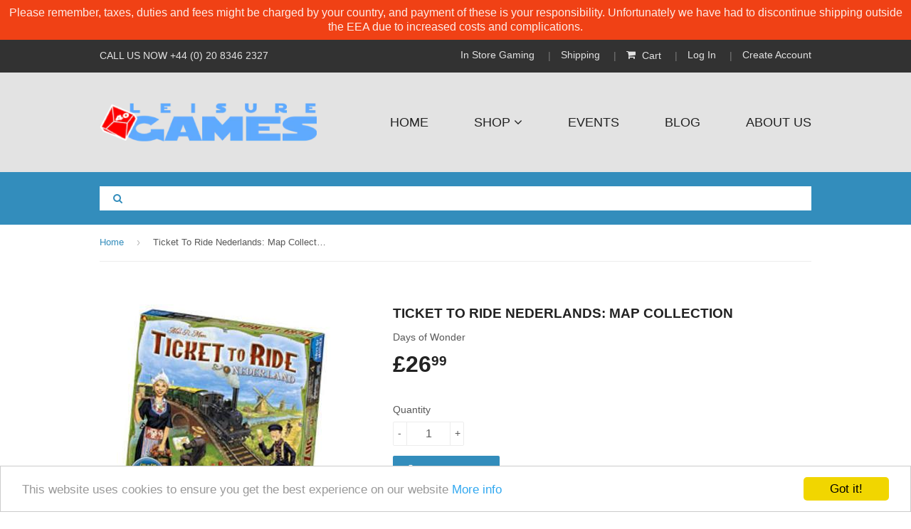

--- FILE ---
content_type: text/html; charset=utf-8
request_url: https://leisuregames.com/products/ticket-to-ride-nederlands-map-collection
body_size: 23429
content:
<!doctype html>
<!--[if lt IE 7]><html class="no-js lt-ie9 lt-ie8 lt-ie7" lang="en"> <![endif]-->
<!--[if IE 7]><html class="no-js lt-ie9 lt-ie8" lang="en"> <![endif]-->
<!--[if IE 8]><html class="no-js lt-ie9" lang="en"> <![endif]-->
<!--[if IE 9 ]><html class="ie9 no-js"> <![endif]-->
<!--[if (gt IE 9)|!(IE)]><!--> <html class="no-touch no-js"> <!--<![endif]-->
<head>

  <!-- Basic page needs ================================================== -->
  <meta charset="utf-8">
  <meta http-equiv="X-UA-Compatible" content="IE=edge,chrome=1">

  
  <link rel="shortcut icon" href="//leisuregames.com/cdn/shop/t/5/assets/favicon.png?v=58403066061395237781488376564" type="image/png" />
  

  <!-- Title and description ================================================== -->
  <title>
    Ticket To Ride Nederlands: Map Collection &ndash; Leisure Games
  </title>


  
  <meta name="description" content="THIS IS NOT A STAND-ALONE GAME! Requires an original copy of Ticket to Ride or Ticket to Ride Europe to play. Amsterdam&#39;s numerous canals make it the Venice of the North, but all of Nederland is filled with waterways. A rail journey in this low-lying country - where 20% of the land is below sea level - crosses countles">
  

  <!-- Product meta ================================================== -->
  

  <meta property="og:type" content="product">
  <meta property="og:title" content="Ticket To Ride Nederlands: Map Collection">
  <meta property="og:url" content="https://leisuregames.com/products/ticket-to-ride-nederlands-map-collection">
  
  <meta property="og:image" content="http://leisuregames.com/cdn/shop/products/ttr-nederland_4affda4c-dcc5-4f04-a54e-fee03f0719ca_1024x1024.jpg?v=1569058278">
  <meta property="og:image:secure_url" content="https://leisuregames.com/cdn/shop/products/ttr-nederland_4affda4c-dcc5-4f04-a54e-fee03f0719ca_1024x1024.jpg?v=1569058278">
  
  <meta property="og:price:amount" content="26.99">
  <meta property="og:price:currency" content="GBP">


  
    <meta property="og:description" content="THIS IS NOT A STAND-ALONE GAME! Requires an original copy of Ticket to Ride or Ticket to Ride Europe to play. Amsterdam&#39;s numerous canals make it the Venice of the North, but all of Nederland is filled with waterways. A rail journey in this low-lying country - where 20% of the land is below sea level - crosses countles">
  

  <meta property="og:site_name" content="Leisure Games">

  


<meta name="twitter:card" content="summary">


  <meta name="twitter:card" content="product">
  <meta name="twitter:title" content="Ticket To Ride Nederlands: Map Collection">
  <meta name="twitter:description" content="THIS IS NOT A STAND-ALONE GAME! Requires an original copy of Ticket to Ride or Ticket to Ride Europe to play.
Amsterdam&#39;s numerous canals make it the Venice of the North, but all of Nederland is filled with waterways. A rail journey in this low-lying country - where 20% of the land is below sea level - crosses countless bridges. Spend too much time admiring the beauty and you&#39;ll spend your money in bridge tolls!
This beautiful map includes an ingenious new twist. On the many double-track bridge crossings, grab the first route and pay a price in Bridge Toll Tokens to the bank; claim the second route and the tokens go to the player who claimed the first route! Score bonus points based on the total value of Bridge Toll Tokens you own at game&#39;s end.
Contains:
Map of the Netherlands Destination Tickets New Bridge Toll Tokens Rules">
  <meta name="twitter:image" content="https://leisuregames.com/cdn/shop/products/ttr-nederland_4affda4c-dcc5-4f04-a54e-fee03f0719ca_large.jpg?v=1569058278">
  <meta name="twitter:image:width" content="480">
  <meta name="twitter:image:height" content="480">



  <!-- Helpers ================================================== -->
  <link rel="canonical" href="https://leisuregames.com/products/ticket-to-ride-nederlands-map-collection">
  <meta name="viewport" content="width=device-width,initial-scale=1">

  
  <!-- Ajaxify Cart Plugin ================================================== -->
  <link href="//leisuregames.com/cdn/shop/t/5/assets/ajaxify.scss.css?v=140649924464081616531488376569" rel="stylesheet" type="text/css" media="all" />
  

  <!-- CSS ================================================== -->
  <link href="//leisuregames.com/cdn/shop/t/5/assets/timber.scss.css?v=9307396347589668331764955053" rel="stylesheet" type="text/css" media="all" />
  




  <!-- Header hook for plugins ================================================== -->
  <script>window.performance && window.performance.mark && window.performance.mark('shopify.content_for_header.start');</script><meta name="google-site-verification" content="xw8Fd3A-Jq4sDCfpJf3uiSnVai6Pr3QOu0EDFn4Crm0">
<meta id="shopify-digital-wallet" name="shopify-digital-wallet" content="/13809101/digital_wallets/dialog">
<meta name="shopify-checkout-api-token" content="53737e67a413865234d385bd105e67de">
<meta id="in-context-paypal-metadata" data-shop-id="13809101" data-venmo-supported="false" data-environment="production" data-locale="en_US" data-paypal-v4="true" data-currency="GBP">
<link rel="alternate" type="application/json+oembed" href="https://leisuregames.com/products/ticket-to-ride-nederlands-map-collection.oembed">
<script async="async" src="/checkouts/internal/preloads.js?locale=en-GB"></script>
<link rel="preconnect" href="https://shop.app" crossorigin="anonymous">
<script async="async" src="https://shop.app/checkouts/internal/preloads.js?locale=en-GB&shop_id=13809101" crossorigin="anonymous"></script>
<script id="apple-pay-shop-capabilities" type="application/json">{"shopId":13809101,"countryCode":"GB","currencyCode":"GBP","merchantCapabilities":["supports3DS"],"merchantId":"gid:\/\/shopify\/Shop\/13809101","merchantName":"Leisure Games","requiredBillingContactFields":["postalAddress","email","phone"],"requiredShippingContactFields":["postalAddress","email","phone"],"shippingType":"shipping","supportedNetworks":["visa","maestro","masterCard","amex","discover","elo"],"total":{"type":"pending","label":"Leisure Games","amount":"1.00"},"shopifyPaymentsEnabled":true,"supportsSubscriptions":true}</script>
<script id="shopify-features" type="application/json">{"accessToken":"53737e67a413865234d385bd105e67de","betas":["rich-media-storefront-analytics"],"domain":"leisuregames.com","predictiveSearch":true,"shopId":13809101,"locale":"en"}</script>
<script>var Shopify = Shopify || {};
Shopify.shop = "leisuregames.myshopify.com";
Shopify.locale = "en";
Shopify.currency = {"active":"GBP","rate":"1.0"};
Shopify.country = "GB";
Shopify.theme = {"name":"Production","id":169677706,"schema_name":null,"schema_version":null,"theme_store_id":null,"role":"main"};
Shopify.theme.handle = "null";
Shopify.theme.style = {"id":null,"handle":null};
Shopify.cdnHost = "leisuregames.com/cdn";
Shopify.routes = Shopify.routes || {};
Shopify.routes.root = "/";</script>
<script type="module">!function(o){(o.Shopify=o.Shopify||{}).modules=!0}(window);</script>
<script>!function(o){function n(){var o=[];function n(){o.push(Array.prototype.slice.apply(arguments))}return n.q=o,n}var t=o.Shopify=o.Shopify||{};t.loadFeatures=n(),t.autoloadFeatures=n()}(window);</script>
<script>
  window.ShopifyPay = window.ShopifyPay || {};
  window.ShopifyPay.apiHost = "shop.app\/pay";
  window.ShopifyPay.redirectState = null;
</script>
<script id="shop-js-analytics" type="application/json">{"pageType":"product"}</script>
<script defer="defer" async type="module" src="//leisuregames.com/cdn/shopifycloud/shop-js/modules/v2/client.init-shop-cart-sync_D0dqhulL.en.esm.js"></script>
<script defer="defer" async type="module" src="//leisuregames.com/cdn/shopifycloud/shop-js/modules/v2/chunk.common_CpVO7qML.esm.js"></script>
<script type="module">
  await import("//leisuregames.com/cdn/shopifycloud/shop-js/modules/v2/client.init-shop-cart-sync_D0dqhulL.en.esm.js");
await import("//leisuregames.com/cdn/shopifycloud/shop-js/modules/v2/chunk.common_CpVO7qML.esm.js");

  window.Shopify.SignInWithShop?.initShopCartSync?.({"fedCMEnabled":true,"windoidEnabled":true});

</script>
<script>
  window.Shopify = window.Shopify || {};
  if (!window.Shopify.featureAssets) window.Shopify.featureAssets = {};
  window.Shopify.featureAssets['shop-js'] = {"shop-cart-sync":["modules/v2/client.shop-cart-sync_D9bwt38V.en.esm.js","modules/v2/chunk.common_CpVO7qML.esm.js"],"init-fed-cm":["modules/v2/client.init-fed-cm_BJ8NPuHe.en.esm.js","modules/v2/chunk.common_CpVO7qML.esm.js"],"init-shop-email-lookup-coordinator":["modules/v2/client.init-shop-email-lookup-coordinator_pVrP2-kG.en.esm.js","modules/v2/chunk.common_CpVO7qML.esm.js"],"shop-cash-offers":["modules/v2/client.shop-cash-offers_CNh7FWN-.en.esm.js","modules/v2/chunk.common_CpVO7qML.esm.js","modules/v2/chunk.modal_DKF6x0Jh.esm.js"],"init-shop-cart-sync":["modules/v2/client.init-shop-cart-sync_D0dqhulL.en.esm.js","modules/v2/chunk.common_CpVO7qML.esm.js"],"init-windoid":["modules/v2/client.init-windoid_DaoAelzT.en.esm.js","modules/v2/chunk.common_CpVO7qML.esm.js"],"shop-toast-manager":["modules/v2/client.shop-toast-manager_1DND8Tac.en.esm.js","modules/v2/chunk.common_CpVO7qML.esm.js"],"pay-button":["modules/v2/client.pay-button_CFeQi1r6.en.esm.js","modules/v2/chunk.common_CpVO7qML.esm.js"],"shop-button":["modules/v2/client.shop-button_Ca94MDdQ.en.esm.js","modules/v2/chunk.common_CpVO7qML.esm.js"],"shop-login-button":["modules/v2/client.shop-login-button_DPYNfp1Z.en.esm.js","modules/v2/chunk.common_CpVO7qML.esm.js","modules/v2/chunk.modal_DKF6x0Jh.esm.js"],"avatar":["modules/v2/client.avatar_BTnouDA3.en.esm.js"],"shop-follow-button":["modules/v2/client.shop-follow-button_BMKh4nJE.en.esm.js","modules/v2/chunk.common_CpVO7qML.esm.js","modules/v2/chunk.modal_DKF6x0Jh.esm.js"],"init-customer-accounts-sign-up":["modules/v2/client.init-customer-accounts-sign-up_CJXi5kRN.en.esm.js","modules/v2/client.shop-login-button_DPYNfp1Z.en.esm.js","modules/v2/chunk.common_CpVO7qML.esm.js","modules/v2/chunk.modal_DKF6x0Jh.esm.js"],"init-shop-for-new-customer-accounts":["modules/v2/client.init-shop-for-new-customer-accounts_BoBxkgWu.en.esm.js","modules/v2/client.shop-login-button_DPYNfp1Z.en.esm.js","modules/v2/chunk.common_CpVO7qML.esm.js","modules/v2/chunk.modal_DKF6x0Jh.esm.js"],"init-customer-accounts":["modules/v2/client.init-customer-accounts_DCuDTzpR.en.esm.js","modules/v2/client.shop-login-button_DPYNfp1Z.en.esm.js","modules/v2/chunk.common_CpVO7qML.esm.js","modules/v2/chunk.modal_DKF6x0Jh.esm.js"],"checkout-modal":["modules/v2/client.checkout-modal_U_3e4VxF.en.esm.js","modules/v2/chunk.common_CpVO7qML.esm.js","modules/v2/chunk.modal_DKF6x0Jh.esm.js"],"lead-capture":["modules/v2/client.lead-capture_DEgn0Z8u.en.esm.js","modules/v2/chunk.common_CpVO7qML.esm.js","modules/v2/chunk.modal_DKF6x0Jh.esm.js"],"shop-login":["modules/v2/client.shop-login_CoM5QKZ_.en.esm.js","modules/v2/chunk.common_CpVO7qML.esm.js","modules/v2/chunk.modal_DKF6x0Jh.esm.js"],"payment-terms":["modules/v2/client.payment-terms_BmrqWn8r.en.esm.js","modules/v2/chunk.common_CpVO7qML.esm.js","modules/v2/chunk.modal_DKF6x0Jh.esm.js"]};
</script>
<script>(function() {
  var isLoaded = false;
  function asyncLoad() {
    if (isLoaded) return;
    isLoaded = true;
    var urls = ["https:\/\/inffuse-platform.appspot.com\/plugins\/shopify\/loader.js?app=calendar\u0026shop=leisuregames.myshopify.com\u0026shop=leisuregames.myshopify.com","https:\/\/cdn.shopify.com\/s\/files\/1\/1380\/9101\/t\/5\/assets\/sca-qv-scripts-noconfig.js?11653724976907008774\u0026shop=leisuregames.myshopify.com","\/\/d1liekpayvooaz.cloudfront.net\/apps\/customizery\/customizery.js?shop=leisuregames.myshopify.com","https:\/\/chimpstatic.com\/mcjs-connected\/js\/users\/e82e2afc28a31bddb9f7010f3\/7dd6655b1f359b4295a725af3.js?shop=leisuregames.myshopify.com","https:\/\/zooomyapps.com\/morelikethis\/ZooomyRelated.js?shop=leisuregames.myshopify.com","https:\/\/zooomyapps.com\/morelikethis\/ZooomyRelatedOrderCapture.js?shop=leisuregames.myshopify.com","https:\/\/ecommplugins-scripts.trustpilot.com\/v2.1\/js\/header.min.js?settings=eyJrZXkiOiJFOGxyc0xxM2xPZWxKUXJ5IiwicyI6Im5vbmUifQ==\u0026shop=leisuregames.myshopify.com","https:\/\/ecommplugins-trustboxsettings.trustpilot.com\/leisuregames.myshopify.com.js?settings=1637342471541\u0026shop=leisuregames.myshopify.com","https:\/\/widget.trustpilot.com\/bootstrap\/v5\/tp.widget.sync.bootstrap.min.js?shop=leisuregames.myshopify.com","https:\/\/widget-api-ng.yeps.io\/loader\/019195cb-d125-435a-8128-ced13dc5ea7d.js?shop=leisuregames.myshopify.com"];
    for (var i = 0; i < urls.length; i++) {
      var s = document.createElement('script');
      s.type = 'text/javascript';
      s.async = true;
      s.src = urls[i];
      var x = document.getElementsByTagName('script')[0];
      x.parentNode.insertBefore(s, x);
    }
  };
  if(window.attachEvent) {
    window.attachEvent('onload', asyncLoad);
  } else {
    window.addEventListener('load', asyncLoad, false);
  }
})();</script>
<script id="__st">var __st={"a":13809101,"offset":0,"reqid":"3c628c84-6918-401d-9a69-3c0d97a56738-1765073110","pageurl":"leisuregames.com\/products\/ticket-to-ride-nederlands-map-collection","u":"f2abbaec7af1","p":"product","rtyp":"product","rid":9077090954};</script>
<script>window.ShopifyPaypalV4VisibilityTracking = true;</script>
<script id="captcha-bootstrap">!function(){'use strict';const t='contact',e='account',n='new_comment',o=[[t,t],['blogs',n],['comments',n],[t,'customer']],c=[[e,'customer_login'],[e,'guest_login'],[e,'recover_customer_password'],[e,'create_customer']],r=t=>t.map((([t,e])=>`form[action*='/${t}']:not([data-nocaptcha='true']) input[name='form_type'][value='${e}']`)).join(','),a=t=>()=>t?[...document.querySelectorAll(t)].map((t=>t.form)):[];function s(){const t=[...o],e=r(t);return a(e)}const i='password',u='form_key',d=['recaptcha-v3-token','g-recaptcha-response','h-captcha-response',i],f=()=>{try{return window.sessionStorage}catch{return}},m='__shopify_v',_=t=>t.elements[u];function p(t,e,n=!1){try{const o=window.sessionStorage,c=JSON.parse(o.getItem(e)),{data:r}=function(t){const{data:e,action:n}=t;return t[m]||n?{data:e,action:n}:{data:t,action:n}}(c);for(const[e,n]of Object.entries(r))t.elements[e]&&(t.elements[e].value=n);n&&o.removeItem(e)}catch(o){console.error('form repopulation failed',{error:o})}}const l='form_type',E='cptcha';function T(t){t.dataset[E]=!0}const w=window,h=w.document,L='Shopify',v='ce_forms',y='captcha';let A=!1;((t,e)=>{const n=(g='f06e6c50-85a8-45c8-87d0-21a2b65856fe',I='https://cdn.shopify.com/shopifycloud/storefront-forms-hcaptcha/ce_storefront_forms_captcha_hcaptcha.v1.5.2.iife.js',D={infoText:'Protected by hCaptcha',privacyText:'Privacy',termsText:'Terms'},(t,e,n)=>{const o=w[L][v],c=o.bindForm;if(c)return c(t,g,e,D).then(n);var r;o.q.push([[t,g,e,D],n]),r=I,A||(h.body.append(Object.assign(h.createElement('script'),{id:'captcha-provider',async:!0,src:r})),A=!0)});var g,I,D;w[L]=w[L]||{},w[L][v]=w[L][v]||{},w[L][v].q=[],w[L][y]=w[L][y]||{},w[L][y].protect=function(t,e){n(t,void 0,e),T(t)},Object.freeze(w[L][y]),function(t,e,n,w,h,L){const[v,y,A,g]=function(t,e,n){const i=e?o:[],u=t?c:[],d=[...i,...u],f=r(d),m=r(i),_=r(d.filter((([t,e])=>n.includes(e))));return[a(f),a(m),a(_),s()]}(w,h,L),I=t=>{const e=t.target;return e instanceof HTMLFormElement?e:e&&e.form},D=t=>v().includes(t);t.addEventListener('submit',(t=>{const e=I(t);if(!e)return;const n=D(e)&&!e.dataset.hcaptchaBound&&!e.dataset.recaptchaBound,o=_(e),c=g().includes(e)&&(!o||!o.value);(n||c)&&t.preventDefault(),c&&!n&&(function(t){try{if(!f())return;!function(t){const e=f();if(!e)return;const n=_(t);if(!n)return;const o=n.value;o&&e.removeItem(o)}(t);const e=Array.from(Array(32),(()=>Math.random().toString(36)[2])).join('');!function(t,e){_(t)||t.append(Object.assign(document.createElement('input'),{type:'hidden',name:u})),t.elements[u].value=e}(t,e),function(t,e){const n=f();if(!n)return;const o=[...t.querySelectorAll(`input[type='${i}']`)].map((({name:t})=>t)),c=[...d,...o],r={};for(const[a,s]of new FormData(t).entries())c.includes(a)||(r[a]=s);n.setItem(e,JSON.stringify({[m]:1,action:t.action,data:r}))}(t,e)}catch(e){console.error('failed to persist form',e)}}(e),e.submit())}));const S=(t,e)=>{t&&!t.dataset[E]&&(n(t,e.some((e=>e===t))),T(t))};for(const o of['focusin','change'])t.addEventListener(o,(t=>{const e=I(t);D(e)&&S(e,y())}));const B=e.get('form_key'),M=e.get(l),P=B&&M;t.addEventListener('DOMContentLoaded',(()=>{const t=y();if(P)for(const e of t)e.elements[l].value===M&&p(e,B);[...new Set([...A(),...v().filter((t=>'true'===t.dataset.shopifyCaptcha))])].forEach((e=>S(e,t)))}))}(h,new URLSearchParams(w.location.search),n,t,e,['guest_login'])})(!0,!0)}();</script>
<script integrity="sha256-52AcMU7V7pcBOXWImdc/TAGTFKeNjmkeM1Pvks/DTgc=" data-source-attribution="shopify.loadfeatures" defer="defer" src="//leisuregames.com/cdn/shopifycloud/storefront/assets/storefront/load_feature-81c60534.js" crossorigin="anonymous"></script>
<script crossorigin="anonymous" defer="defer" src="//leisuregames.com/cdn/shopifycloud/storefront/assets/shopify_pay/storefront-65b4c6d7.js?v=20250812"></script>
<script data-source-attribution="shopify.dynamic_checkout.dynamic.init">var Shopify=Shopify||{};Shopify.PaymentButton=Shopify.PaymentButton||{isStorefrontPortableWallets:!0,init:function(){window.Shopify.PaymentButton.init=function(){};var t=document.createElement("script");t.src="https://leisuregames.com/cdn/shopifycloud/portable-wallets/latest/portable-wallets.en.js",t.type="module",document.head.appendChild(t)}};
</script>
<script data-source-attribution="shopify.dynamic_checkout.buyer_consent">
  function portableWalletsHideBuyerConsent(e){var t=document.getElementById("shopify-buyer-consent"),n=document.getElementById("shopify-subscription-policy-button");t&&n&&(t.classList.add("hidden"),t.setAttribute("aria-hidden","true"),n.removeEventListener("click",e))}function portableWalletsShowBuyerConsent(e){var t=document.getElementById("shopify-buyer-consent"),n=document.getElementById("shopify-subscription-policy-button");t&&n&&(t.classList.remove("hidden"),t.removeAttribute("aria-hidden"),n.addEventListener("click",e))}window.Shopify?.PaymentButton&&(window.Shopify.PaymentButton.hideBuyerConsent=portableWalletsHideBuyerConsent,window.Shopify.PaymentButton.showBuyerConsent=portableWalletsShowBuyerConsent);
</script>
<script data-source-attribution="shopify.dynamic_checkout.cart.bootstrap">document.addEventListener("DOMContentLoaded",(function(){function t(){return document.querySelector("shopify-accelerated-checkout-cart, shopify-accelerated-checkout")}if(t())Shopify.PaymentButton.init();else{new MutationObserver((function(e,n){t()&&(Shopify.PaymentButton.init(),n.disconnect())})).observe(document.body,{childList:!0,subtree:!0})}}));
</script>
<script id='scb4127' type='text/javascript' async='' src='https://leisuregames.com/cdn/shopifycloud/privacy-banner/storefront-banner.js'></script><link id="shopify-accelerated-checkout-styles" rel="stylesheet" media="screen" href="https://leisuregames.com/cdn/shopifycloud/portable-wallets/latest/accelerated-checkout-backwards-compat.css" crossorigin="anonymous">
<style id="shopify-accelerated-checkout-cart">
        #shopify-buyer-consent {
  margin-top: 1em;
  display: inline-block;
  width: 100%;
}

#shopify-buyer-consent.hidden {
  display: none;
}

#shopify-subscription-policy-button {
  background: none;
  border: none;
  padding: 0;
  text-decoration: underline;
  font-size: inherit;
  cursor: pointer;
}

#shopify-subscription-policy-button::before {
  box-shadow: none;
}

      </style>

<script>window.performance && window.performance.mark && window.performance.mark('shopify.content_for_header.end');</script>

  

<!--[if lt IE 9]>
<script src="//cdnjs.cloudflare.com/ajax/libs/html5shiv/3.7.2/html5shiv.min.js" type="text/javascript"></script>
<script src="//leisuregames.com/cdn/shop/t/5/assets/respond.min.js?v=52248677837542619231488376566" type="text/javascript"></script>
<link href="//leisuregames.com/cdn/shop/t/5/assets/respond-proxy.html" id="respond-proxy" rel="respond-proxy" />
<link href="//leisuregames.com/search?q=44548e05decdb3c53b9629f5e25e06dc" id="respond-redirect" rel="respond-redirect" />
<script src="//leisuregames.com/search?q=44548e05decdb3c53b9629f5e25e06dc" type="text/javascript"></script>
<![endif]-->
<!--[if (lte IE 9) ]><script src="//leisuregames.com/cdn/shop/t/5/assets/match-media.min.js?v=159635276924582161481488376565" type="text/javascript"></script><![endif]-->


  
  

  <script src="//ajax.googleapis.com/ajax/libs/jquery/1.11.0/jquery.min.js" type="text/javascript"></script>
  <script src="//leisuregames.com/cdn/shop/t/5/assets/modernizr.min.js?v=26620055551102246001488376565" type="text/javascript"></script>


  <script src="https://use.fontawesome.com/398e667b68.js"></script>
  <!-- Begin Cookie Consent plugin by Silktide - http://silktide.com/cookieconsent -->	
  <script type="text/javascript">
    window.cookieconsent_options = {"message":"This website uses cookies to ensure you get the best experience on our website","dismiss":"Got it!","learnMore":"More info","link":"/pages/privacy-policy","theme":"light-bottom"};
  </script>

  <script type="text/javascript" src="//cdnjs.cloudflare.com/ajax/libs/cookieconsent2/1.0.10/cookieconsent.min.js"></script>
  <!-- End Cookie Consent plugin -->
  <script type="text/javascript" src="https://code.jquery.com/ui/1.8.23/jquery-ui.min.js"></script>
  <link rel="stylesheet" href="//leisuregames.com/cdn/shop/t/5/assets/sca-quick-view.css?v=134221216855508370081488376566">
<link rel="stylesheet" href="//leisuregames.com/cdn/shop/t/5/assets/sca-jquery.fancybox.css?v=50433719388693846841488376566">

<script src="//leisuregames.com/cdn/shopifycloud/storefront/assets/themes_support/option_selection-b017cd28.js" type="text/javascript"></script>

<!-- CreativeR Store Pickup -->
<!-- v1.4.0 -->
<!-- DO NOT EDIT THIS FILE. ANY CHANGES WILL BE OVERWRITTEN -->
<script type="text/javascript">
    let storePickupButtonText = 'Pick Up In Store';
    var storePickupSettings = {"moneyFormat":"£","max_days":"0","min_days":"1","name":true,"phone":false,"email":false,"date_enabled":false,"mandatory_collections":[],"exclude_collections":[],"exclude_products":[],"blackoutDates":"","enableBlackoutDates":false,"cart_version":"v1_3","disabled":false,"message":"","button_text":"Pickup In Store","discount":"","styling":"style1","extra_input_1":"","extra_input_2":"","extra_input_3":"","tagWithPickupDate":false,"tagWithPickupTime":false,"tagWithPickupLocation":false,"same_day_pickup":false,"stores_on_top":true,"above_weight":"","checkoutStoreName":null,"replaceCustomerName":null,"overwriteLocale":true,"locationsInASelect":false,"saveOnChange":false,"shippingEnabled":true,"pickupEnabled":true};
    
    var stores =  [{"lat":null,"long":null,"otherInfo":null,"phone":null,"storeID":1114,"name":"Leisure Games","company":"","street":"100 Ballards Lane","city":"London","country":"United Kingdom","zip":"N3 2DN","province":"England","disableSameDayPickup":false,"disableSameDayAfterHour":"00:00","enablePickupTime":false,"blackoutDates":"","cutOffStartTime":"00:00","cutOffMinPickupDays":"","allowTimeCutOff":false,"allowDisplayMoreInformation":false,"moreInformation":"","maxOrdersPerTimeSlot":"0","maxOrdersPerDay":"0","orderPreparationHours":"0","orderPreparationMinutes":"30","timeSlotFrequency":"30","pickupDays":["1","2","3","4","5","6","7"],"daysOfWeek":{"0":{"min":{"hour":"09","minute":"00"},"max":{"hour":"19","minute":"00"}},"1":{"min":{"hour":"09","minute":"00"},"max":{"hour":"19","minute":"00"}},"2":{"min":{"hour":"09","minute":"00"},"max":{"hour":"19","minute":"00"}},"3":{"min":{"hour":"09","minute":"00"},"max":{"hour":"19","minute":"00"}},"4":{"min":{"hour":"09","minute":"00"},"max":{"hour":"19","minute":"00"}},"5":{"min":{"hour":"09","minute":"00"},"max":{"hour":"19","minute":"00"}},"6":{"min":{"hour":"09","minute":"00"},"max":{"hour":"19","minute":"00"}}},"enabled":"true"},
                   //{"lat":null,"long":null,"otherInfo":null,"phone":null,"storeID":7797,"name":"DRAGONMEET - ONLY ON DECEMBER 2nd 2023","company":"Leisure Games","street":"Novotel London West, International Ctre, 1 Shortlands,","city":"London","country":"United Kingdom","zip":"W6 8DR","province":"England","disableSameDayPickup":false,"disableSameDayAfterHour":"00:00","enablePickupTime":false,"blackoutDates":"2023,10,18-2023,10,25-2023,11,9-2023,11,16-2023,11,23-2023,11,30-2024,0,6-2024,0,13-2024,0,20-2024,0,27-2024,1,3","cutOffStartTime":"00:00","cutOffMinPickupDays":"","allowTimeCutOff":false,"allowDisplayMoreInformation":false,"moreInformation":"","maxOrdersPerTimeSlot":"0","maxOrdersPerDay":"0","orderPreparationHours":"0","orderPreparationMinutes":"30","timeSlotFrequency":"30","pickupDays":["7"],"daysOfWeek":{"0":{"min":{"hour":"09","minute":"00"},"max":{"hour":"19","minute":"00"}},"1":{"min":{"hour":"09","minute":"00"},"max":{"hour":"19","minute":"00"}},"2":{"min":{"hour":"09","minute":"00"},"max":{"hour":"19","minute":"00"}},"3":{"min":{"hour":"09","minute":"00"},"max":{"hour":"19","minute":"00"}},"4":{"min":{"hour":"09","minute":"00"},"max":{"hour":"19","minute":"00"}},"5":{"min":{"hour":"09","minute":"00"},"max":{"hour":"19","minute":"00"}},"6":{"min":{"hour":"09","minute":"00"},"max":{"hour":"19","minute":"00"}}},"enabled":"false"},
                   //{"lat":null,"long":null,"otherInfo":null,"phone":null,"storeID":9910,"name":"Continuum ONLY ON SATURDAY 29th July","company":"","street":"","city":"","country":"United Kingdom","zip":"","province":"England","disableSameDayPickup":true,"disableSameDayAfterHour":"00:00","enablePickupTime":false,"blackoutDates":"","cutOffStartTime":"00:00","cutOffMinPickupDays":"","allowTimeCutOff":false,"allowDisplayMoreInformation":true,"moreInformation":"Leisure Games will ONLY be attending on the Saturday.\nhttps://continuumconvention.co.uk/","maxOrdersPerTimeSlot":"0","maxOrdersPerDay":"0","orderPreparationHours":"23","orderPreparationMinutes":"30","timeSlotFrequency":"30","pickupDays":["7"],"daysOfWeek":{"0":{"min":{"hour":"09","minute":"00"},"max":{"hour":"19","minute":"00"}},"1":{"min":{"hour":"09","minute":"00"},"max":{"hour":"19","minute":"00"}},"2":{"min":{"hour":"09","minute":"00"},"max":{"hour":"19","minute":"00"}},"3":{"min":{"hour":"09","minute":"00"},"max":{"hour":"19","minute":"00"}},"4":{"min":{"hour":"09","minute":"00"},"max":{"hour":"19","minute":"00"}},"5":{"min":{"hour":"09","minute":"00"},"max":{"hour":"19","minute":"00"}},"6":{"min":{"hour":"09","minute":"00"},"max":{"hour":"19","minute":"00"}}},"enabled":"false"}
                  ]
    
    

    var pickupTranslations =  JSON.parse('{\"en\":{\"textButton\":\"Pickup In Store\",\"pickupDate\":\"Pickup Date\",\"chooseADateTime\":\"Choose a date/time\",\"pickupDateError\":\"Please enter a pickup date.\",\"nameOfPersonCollecting\":\"Name of Person Collecting\",\"shippingMethod\":\"Shipping\",\"pleaseClickCheckout\":\"Please click the checkout button to continue.\",\"mandatoryForPickupText\":\"An item in your cart must be collected\",\"yourName\":\"Your Name\",\"pickupFirstName\":\"First name\",\"pickupLastName\":\"Last name\",\"contactNumber\":\"Contact Number\",\"pickupEmail\":\"Email address\",\"pickupEmailPlaceholder\":\"Your email address\",\"contactNumberPlaceholder\":\"(123)-456-7890\",\"pickupStore\":\"Pickup Store\",\"chooseLocation\":\"Choose a location below for pickup\",\"chooseLocationOption\":\"Please choose a location\",\"nameOfPersonCollectingError\":\"Please enter who will be picking up your order.\",\"pickupFirstNameError\":\"Enter a first name\",\"pickupLastNameError\":\"Enter a last name\",\"storeSelectError\":\"Please select which store you will pick up from\",\"contactNumberError\":\"Please enter a phone number.\",\"emailError\":\"Please enter your email address\",\"extra1Placeholder\":\"\",\"extra2Placeholder\":\"\",\"extra3Placeholder\":\"\",\"extraField1Error\":\"You must complete this field\",\"extraField2Error\":\"You must complete this field\",\"extraField3Error\":\"You must complete this field\",\"deliveryMethod\":\"Delivery\",\"deliveryDateError\":\"Please enter a delivery date.\",\"zipNotAvailableError\":\"Sorry, but we don\'t deliver in your area\",\"deliveryDay\":\"Delivery date\",\"chooseADeliveryDay\":\"Choose a delivery slot\",\"enterYourZipCode\":\"Enter your zip code into the field below to check if you are eligible for local delivery:\",\"deliveryInformation\":\"Delivery information\",\"thankYourMarker\":\"Delivery address\",\"deliveryShippingAddressTitle\":\"Delivery address\",\"continueToShippingMethod\":\"Continue\",\"freeDelivery\":\"Free delivery\",\"localDelivery\":\"Local delivery\",\"deliveryShippingTitle\":\"Local delivery\",\"waitingOnRatesNotice\":\"Waiting...\",\"noRatesForCartOrDestinationNotice\":\"Delivery is not available for your cart or destination.\",\"weDontOfferDeliveryHere\":\"We don\'t offer delivery here\",\"pleaseEnterYourShippingInformationNotice\":\"Please go back to the shopping cart page and provide a postal code.\",\"deliveryreviewBlockTitle\":\"Delivery to\",\"between\":\"Between\",\"deliveryDash\":\" - \",\"shippingTitle1\":\"Store Pickup\",\"noRatesForCart\":\"Pickup is not available for your cart or destination.\",\"noRatesForCountryNotice\":\"We do not offer pickups in this country.\",\"shippingMethodTitle\":\"Delivery method\",\"contactAddressTitle\":\"Pickup address\",\"orderSummary\":\"Free Pickup\",\"shippingLabel\":\"Store Pickup\",\"taxesLabel\":\"Taxes\",\"shippingDefaultValue\":\"Calculated at next step\",\"freeTotalLabel\":\"Free\",\"shippingTitle2\":\"Store Pickup\",\"billing_address_title\":\"Billing address\",\"billing_address_description\":\"Please enter your Billing Address:\",\"billing_address_description_no_shipping_address\":\"Please enter your Billing Address:\",\"cardSecurityNotice\":\"All transactions are secure and encrypted\",\"sameBillingAddressLabel\":\"Please use the option below ⬇\",\"differentBillingAddressLabel\":\"Use a different billing address\",\"thankYouMarkerShipping\":\"Pickup address\",\"thankYouMarkerCurrent\":\"Pickup address\",\"shippingAddressTitle\":\"Pickup address\",\"orderUpdatesSubscribeToEmailNotifications\":\"Get pickup updates by email\",\"orderUpdatesSubscribeToPhoneNotifications\":\"Get pickup updates by email or SMS\",\"orderUpdatesSubscribeToEmailOrPhoneNotifications\":\"Get pickup updates by SMS\",\"reviewBlockShippingAddressTitle\":\"Store Pickup\",\"first_name_label\":\"First name:\",\"first_name_placeholder\":\"First name\",\"optional_first_name_label\":\"First name:\",\"optional_first_name_placeholder\":\"First name\",\"last_name_label\":\"Last name:\",\"last_name_placeholder\":\"Last name\",\"Company\":\"Company\",\"continue_to_shipping_method\":\"Continue\",\"zip_code_label\":\"ZIP code\",\"postal_code_label\":\"Postal code\",\"postcode_label\":\"Postal code\",\"zip_code_placeholder\":\"ZIP code\",\"postal_code_placeholder\":\"Postal code\",\"postcode_placeholder\":\"Postcode\",\"city_label\":\"City\",\"country_label\":\"Country/Region\",\"address_title\":\"Address\",\"address1_label\":\"Address\",\"minOrderMessage\":\"To select delivery, your order must be over\"}}') 

    var pickupCompany = "Leisure Games";
    var pickupAddress = "100 Ballards Lane";
    var pickupCity = "London";
    var pickupCountry = "United Kingdom";
    var pickupZip = "N3 2DN";
    var pickupProvince = "England";
    var pickupLocale = "en";
    var shopPhone = "+44 20 8346 2327";
    var pickupProduct = '30921693691983';
    var appUrl = 'https://shopify-pickup-app.herokuapp.com/';
    var storePickupLoaded = false;
    var pickupProductInCart = false;
    var CRpickupProductEnabled = true
    var CRdeliveryProductEnabled = false
    var CRcarrierServiceEnabled = false;
    var CRpermanentDomain = 'leisuregames.myshopify.com';
    var CRdisabledTimes = [];
    var CRoverRidingRules = [];
    
    

</script>
<div style="display:none;">
    <script>var crItems = [];</script>
    
</div>

<!-- CreativeR Store Pickup-->
<!-- BEGIN app block: shopify://apps/frequently-bought/blocks/app-embed-block/b1a8cbea-c844-4842-9529-7c62dbab1b1f --><script>
    window.codeblackbelt = window.codeblackbelt || {};
    window.codeblackbelt.shop = window.codeblackbelt.shop || 'leisuregames.myshopify.com';
    
        window.codeblackbelt.productId = 9077090954;</script><script src="//cdn.codeblackbelt.com/widgets/frequently-bought-together/main.min.js?version=2025120702+0000" async></script>
 <!-- END app block --><link href="https://monorail-edge.shopifysvc.com" rel="dns-prefetch">
<script>(function(){if ("sendBeacon" in navigator && "performance" in window) {try {var session_token_from_headers = performance.getEntriesByType('navigation')[0].serverTiming.find(x => x.name == '_s').description;} catch {var session_token_from_headers = undefined;}var session_cookie_matches = document.cookie.match(/_shopify_s=([^;]*)/);var session_token_from_cookie = session_cookie_matches && session_cookie_matches.length === 2 ? session_cookie_matches[1] : "";var session_token = session_token_from_headers || session_token_from_cookie || "";function handle_abandonment_event(e) {var entries = performance.getEntries().filter(function(entry) {return /monorail-edge.shopifysvc.com/.test(entry.name);});if (!window.abandonment_tracked && entries.length === 0) {window.abandonment_tracked = true;var currentMs = Date.now();var navigation_start = performance.timing.navigationStart;var payload = {shop_id: 13809101,url: window.location.href,navigation_start,duration: currentMs - navigation_start,session_token,page_type: "product"};window.navigator.sendBeacon("https://monorail-edge.shopifysvc.com/v1/produce", JSON.stringify({schema_id: "online_store_buyer_site_abandonment/1.1",payload: payload,metadata: {event_created_at_ms: currentMs,event_sent_at_ms: currentMs}}));}}window.addEventListener('pagehide', handle_abandonment_event);}}());</script>
<script id="web-pixels-manager-setup">(function e(e,d,r,n,o){if(void 0===o&&(o={}),!Boolean(null===(a=null===(i=window.Shopify)||void 0===i?void 0:i.analytics)||void 0===a?void 0:a.replayQueue)){var i,a;window.Shopify=window.Shopify||{};var t=window.Shopify;t.analytics=t.analytics||{};var s=t.analytics;s.replayQueue=[],s.publish=function(e,d,r){return s.replayQueue.push([e,d,r]),!0};try{self.performance.mark("wpm:start")}catch(e){}var l=function(){var e={modern:/Edge?\/(1{2}[4-9]|1[2-9]\d|[2-9]\d{2}|\d{4,})\.\d+(\.\d+|)|Firefox\/(1{2}[4-9]|1[2-9]\d|[2-9]\d{2}|\d{4,})\.\d+(\.\d+|)|Chrom(ium|e)\/(9{2}|\d{3,})\.\d+(\.\d+|)|(Maci|X1{2}).+ Version\/(15\.\d+|(1[6-9]|[2-9]\d|\d{3,})\.\d+)([,.]\d+|)( \(\w+\)|)( Mobile\/\w+|) Safari\/|Chrome.+OPR\/(9{2}|\d{3,})\.\d+\.\d+|(CPU[ +]OS|iPhone[ +]OS|CPU[ +]iPhone|CPU IPhone OS|CPU iPad OS)[ +]+(15[._]\d+|(1[6-9]|[2-9]\d|\d{3,})[._]\d+)([._]\d+|)|Android:?[ /-](13[3-9]|1[4-9]\d|[2-9]\d{2}|\d{4,})(\.\d+|)(\.\d+|)|Android.+Firefox\/(13[5-9]|1[4-9]\d|[2-9]\d{2}|\d{4,})\.\d+(\.\d+|)|Android.+Chrom(ium|e)\/(13[3-9]|1[4-9]\d|[2-9]\d{2}|\d{4,})\.\d+(\.\d+|)|SamsungBrowser\/([2-9]\d|\d{3,})\.\d+/,legacy:/Edge?\/(1[6-9]|[2-9]\d|\d{3,})\.\d+(\.\d+|)|Firefox\/(5[4-9]|[6-9]\d|\d{3,})\.\d+(\.\d+|)|Chrom(ium|e)\/(5[1-9]|[6-9]\d|\d{3,})\.\d+(\.\d+|)([\d.]+$|.*Safari\/(?![\d.]+ Edge\/[\d.]+$))|(Maci|X1{2}).+ Version\/(10\.\d+|(1[1-9]|[2-9]\d|\d{3,})\.\d+)([,.]\d+|)( \(\w+\)|)( Mobile\/\w+|) Safari\/|Chrome.+OPR\/(3[89]|[4-9]\d|\d{3,})\.\d+\.\d+|(CPU[ +]OS|iPhone[ +]OS|CPU[ +]iPhone|CPU IPhone OS|CPU iPad OS)[ +]+(10[._]\d+|(1[1-9]|[2-9]\d|\d{3,})[._]\d+)([._]\d+|)|Android:?[ /-](13[3-9]|1[4-9]\d|[2-9]\d{2}|\d{4,})(\.\d+|)(\.\d+|)|Mobile Safari.+OPR\/([89]\d|\d{3,})\.\d+\.\d+|Android.+Firefox\/(13[5-9]|1[4-9]\d|[2-9]\d{2}|\d{4,})\.\d+(\.\d+|)|Android.+Chrom(ium|e)\/(13[3-9]|1[4-9]\d|[2-9]\d{2}|\d{4,})\.\d+(\.\d+|)|Android.+(UC? ?Browser|UCWEB|U3)[ /]?(15\.([5-9]|\d{2,})|(1[6-9]|[2-9]\d|\d{3,})\.\d+)\.\d+|SamsungBrowser\/(5\.\d+|([6-9]|\d{2,})\.\d+)|Android.+MQ{2}Browser\/(14(\.(9|\d{2,})|)|(1[5-9]|[2-9]\d|\d{3,})(\.\d+|))(\.\d+|)|K[Aa][Ii]OS\/(3\.\d+|([4-9]|\d{2,})\.\d+)(\.\d+|)/},d=e.modern,r=e.legacy,n=navigator.userAgent;return n.match(d)?"modern":n.match(r)?"legacy":"unknown"}(),u="modern"===l?"modern":"legacy",c=(null!=n?n:{modern:"",legacy:""})[u],f=function(e){return[e.baseUrl,"/wpm","/b",e.hashVersion,"modern"===e.buildTarget?"m":"l",".js"].join("")}({baseUrl:d,hashVersion:r,buildTarget:u}),m=function(e){var d=e.version,r=e.bundleTarget,n=e.surface,o=e.pageUrl,i=e.monorailEndpoint;return{emit:function(e){var a=e.status,t=e.errorMsg,s=(new Date).getTime(),l=JSON.stringify({metadata:{event_sent_at_ms:s},events:[{schema_id:"web_pixels_manager_load/3.1",payload:{version:d,bundle_target:r,page_url:o,status:a,surface:n,error_msg:t},metadata:{event_created_at_ms:s}}]});if(!i)return console&&console.warn&&console.warn("[Web Pixels Manager] No Monorail endpoint provided, skipping logging."),!1;try{return self.navigator.sendBeacon.bind(self.navigator)(i,l)}catch(e){}var u=new XMLHttpRequest;try{return u.open("POST",i,!0),u.setRequestHeader("Content-Type","text/plain"),u.send(l),!0}catch(e){return console&&console.warn&&console.warn("[Web Pixels Manager] Got an unhandled error while logging to Monorail."),!1}}}}({version:r,bundleTarget:l,surface:e.surface,pageUrl:self.location.href,monorailEndpoint:e.monorailEndpoint});try{o.browserTarget=l,function(e){var d=e.src,r=e.async,n=void 0===r||r,o=e.onload,i=e.onerror,a=e.sri,t=e.scriptDataAttributes,s=void 0===t?{}:t,l=document.createElement("script"),u=document.querySelector("head"),c=document.querySelector("body");if(l.async=n,l.src=d,a&&(l.integrity=a,l.crossOrigin="anonymous"),s)for(var f in s)if(Object.prototype.hasOwnProperty.call(s,f))try{l.dataset[f]=s[f]}catch(e){}if(o&&l.addEventListener("load",o),i&&l.addEventListener("error",i),u)u.appendChild(l);else{if(!c)throw new Error("Did not find a head or body element to append the script");c.appendChild(l)}}({src:f,async:!0,onload:function(){if(!function(){var e,d;return Boolean(null===(d=null===(e=window.Shopify)||void 0===e?void 0:e.analytics)||void 0===d?void 0:d.initialized)}()){var d=window.webPixelsManager.init(e)||void 0;if(d){var r=window.Shopify.analytics;r.replayQueue.forEach((function(e){var r=e[0],n=e[1],o=e[2];d.publishCustomEvent(r,n,o)})),r.replayQueue=[],r.publish=d.publishCustomEvent,r.visitor=d.visitor,r.initialized=!0}}},onerror:function(){return m.emit({status:"failed",errorMsg:"".concat(f," has failed to load")})},sri:function(e){var d=/^sha384-[A-Za-z0-9+/=]+$/;return"string"==typeof e&&d.test(e)}(c)?c:"",scriptDataAttributes:o}),m.emit({status:"loading"})}catch(e){m.emit({status:"failed",errorMsg:(null==e?void 0:e.message)||"Unknown error"})}}})({shopId: 13809101,storefrontBaseUrl: "https://leisuregames.com",extensionsBaseUrl: "https://extensions.shopifycdn.com/cdn/shopifycloud/web-pixels-manager",monorailEndpoint: "https://monorail-edge.shopifysvc.com/unstable/produce_batch",surface: "storefront-renderer",enabledBetaFlags: ["2dca8a86"],webPixelsConfigList: [{"id":"332398671","configuration":"{\"config\":\"{\\\"pixel_id\\\":\\\"G-50SQSQ2TGG\\\",\\\"target_country\\\":\\\"GB\\\",\\\"gtag_events\\\":[{\\\"type\\\":\\\"begin_checkout\\\",\\\"action_label\\\":[\\\"G-50SQSQ2TGG\\\",\\\"AW-637002878\\\/3AxvCPjTm9ABEP7I368C\\\"]},{\\\"type\\\":\\\"search\\\",\\\"action_label\\\":[\\\"G-50SQSQ2TGG\\\",\\\"AW-637002878\\\/akh4CPvTm9ABEP7I368C\\\"]},{\\\"type\\\":\\\"view_item\\\",\\\"action_label\\\":[\\\"G-50SQSQ2TGG\\\",\\\"AW-637002878\\\/h-jsCPLTm9ABEP7I368C\\\",\\\"MC-QN4S1LWTQS\\\"]},{\\\"type\\\":\\\"purchase\\\",\\\"action_label\\\":[\\\"G-50SQSQ2TGG\\\",\\\"AW-637002878\\\/u1-aCO_Tm9ABEP7I368C\\\",\\\"MC-QN4S1LWTQS\\\"]},{\\\"type\\\":\\\"page_view\\\",\\\"action_label\\\":[\\\"G-50SQSQ2TGG\\\",\\\"AW-637002878\\\/m63RCOzTm9ABEP7I368C\\\",\\\"MC-QN4S1LWTQS\\\"]},{\\\"type\\\":\\\"add_payment_info\\\",\\\"action_label\\\":[\\\"G-50SQSQ2TGG\\\",\\\"AW-637002878\\\/ecj6CP7Tm9ABEP7I368C\\\"]},{\\\"type\\\":\\\"add_to_cart\\\",\\\"action_label\\\":[\\\"G-50SQSQ2TGG\\\",\\\"AW-637002878\\\/ILQNCPXTm9ABEP7I368C\\\"]}],\\\"enable_monitoring_mode\\\":false}\"}","eventPayloadVersion":"v1","runtimeContext":"OPEN","scriptVersion":"b2a88bafab3e21179ed38636efcd8a93","type":"APP","apiClientId":1780363,"privacyPurposes":[],"dataSharingAdjustments":{"protectedCustomerApprovalScopes":["read_customer_address","read_customer_email","read_customer_name","read_customer_personal_data","read_customer_phone"]}},{"id":"190284157","eventPayloadVersion":"v1","runtimeContext":"LAX","scriptVersion":"1","type":"CUSTOM","privacyPurposes":["ANALYTICS"],"name":"Google Analytics tag (migrated)"},{"id":"shopify-app-pixel","configuration":"{}","eventPayloadVersion":"v1","runtimeContext":"STRICT","scriptVersion":"0450","apiClientId":"shopify-pixel","type":"APP","privacyPurposes":["ANALYTICS","MARKETING"]},{"id":"shopify-custom-pixel","eventPayloadVersion":"v1","runtimeContext":"LAX","scriptVersion":"0450","apiClientId":"shopify-pixel","type":"CUSTOM","privacyPurposes":["ANALYTICS","MARKETING"]}],isMerchantRequest: false,initData: {"shop":{"name":"Leisure Games","paymentSettings":{"currencyCode":"GBP"},"myshopifyDomain":"leisuregames.myshopify.com","countryCode":"GB","storefrontUrl":"https:\/\/leisuregames.com"},"customer":null,"cart":null,"checkout":null,"productVariants":[{"price":{"amount":26.99,"currencyCode":"GBP"},"product":{"title":"Ticket To Ride Nederlands: Map Collection","vendor":"Days of Wonder","id":"9077090954","untranslatedTitle":"Ticket To Ride Nederlands: Map Collection","url":"\/products\/ticket-to-ride-nederlands-map-collection","type":"Board \u0026 Card Games"},"id":"30602699850","image":{"src":"\/\/leisuregames.com\/cdn\/shop\/products\/ttr-nederland_4affda4c-dcc5-4f04-a54e-fee03f0719ca.jpg?v=1569058278"},"sku":"DOW720120","title":"Default Title","untranslatedTitle":"Default Title"}],"purchasingCompany":null},},"https://leisuregames.com/cdn","ae1676cfwd2530674p4253c800m34e853cb",{"modern":"","legacy":""},{"shopId":"13809101","storefrontBaseUrl":"https:\/\/leisuregames.com","extensionBaseUrl":"https:\/\/extensions.shopifycdn.com\/cdn\/shopifycloud\/web-pixels-manager","surface":"storefront-renderer","enabledBetaFlags":"[\"2dca8a86\"]","isMerchantRequest":"false","hashVersion":"ae1676cfwd2530674p4253c800m34e853cb","publish":"custom","events":"[[\"page_viewed\",{}],[\"product_viewed\",{\"productVariant\":{\"price\":{\"amount\":26.99,\"currencyCode\":\"GBP\"},\"product\":{\"title\":\"Ticket To Ride Nederlands: Map Collection\",\"vendor\":\"Days of Wonder\",\"id\":\"9077090954\",\"untranslatedTitle\":\"Ticket To Ride Nederlands: Map Collection\",\"url\":\"\/products\/ticket-to-ride-nederlands-map-collection\",\"type\":\"Board \u0026 Card Games\"},\"id\":\"30602699850\",\"image\":{\"src\":\"\/\/leisuregames.com\/cdn\/shop\/products\/ttr-nederland_4affda4c-dcc5-4f04-a54e-fee03f0719ca.jpg?v=1569058278\"},\"sku\":\"DOW720120\",\"title\":\"Default Title\",\"untranslatedTitle\":\"Default Title\"}}]]"});</script><script>
  window.ShopifyAnalytics = window.ShopifyAnalytics || {};
  window.ShopifyAnalytics.meta = window.ShopifyAnalytics.meta || {};
  window.ShopifyAnalytics.meta.currency = 'GBP';
  var meta = {"product":{"id":9077090954,"gid":"gid:\/\/shopify\/Product\/9077090954","vendor":"Days of Wonder","type":"Board \u0026 Card Games","variants":[{"id":30602699850,"price":2699,"name":"Ticket To Ride Nederlands: Map Collection","public_title":null,"sku":"DOW720120"}],"remote":false},"page":{"pageType":"product","resourceType":"product","resourceId":9077090954}};
  for (var attr in meta) {
    window.ShopifyAnalytics.meta[attr] = meta[attr];
  }
</script>
<script class="analytics">
  (function () {
    var customDocumentWrite = function(content) {
      var jquery = null;

      if (window.jQuery) {
        jquery = window.jQuery;
      } else if (window.Checkout && window.Checkout.$) {
        jquery = window.Checkout.$;
      }

      if (jquery) {
        jquery('body').append(content);
      }
    };

    var hasLoggedConversion = function(token) {
      if (token) {
        return document.cookie.indexOf('loggedConversion=' + token) !== -1;
      }
      return false;
    }

    var setCookieIfConversion = function(token) {
      if (token) {
        var twoMonthsFromNow = new Date(Date.now());
        twoMonthsFromNow.setMonth(twoMonthsFromNow.getMonth() + 2);

        document.cookie = 'loggedConversion=' + token + '; expires=' + twoMonthsFromNow;
      }
    }

    var trekkie = window.ShopifyAnalytics.lib = window.trekkie = window.trekkie || [];
    if (trekkie.integrations) {
      return;
    }
    trekkie.methods = [
      'identify',
      'page',
      'ready',
      'track',
      'trackForm',
      'trackLink'
    ];
    trekkie.factory = function(method) {
      return function() {
        var args = Array.prototype.slice.call(arguments);
        args.unshift(method);
        trekkie.push(args);
        return trekkie;
      };
    };
    for (var i = 0; i < trekkie.methods.length; i++) {
      var key = trekkie.methods[i];
      trekkie[key] = trekkie.factory(key);
    }
    trekkie.load = function(config) {
      trekkie.config = config || {};
      trekkie.config.initialDocumentCookie = document.cookie;
      var first = document.getElementsByTagName('script')[0];
      var script = document.createElement('script');
      script.type = 'text/javascript';
      script.onerror = function(e) {
        var scriptFallback = document.createElement('script');
        scriptFallback.type = 'text/javascript';
        scriptFallback.onerror = function(error) {
                var Monorail = {
      produce: function produce(monorailDomain, schemaId, payload) {
        var currentMs = new Date().getTime();
        var event = {
          schema_id: schemaId,
          payload: payload,
          metadata: {
            event_created_at_ms: currentMs,
            event_sent_at_ms: currentMs
          }
        };
        return Monorail.sendRequest("https://" + monorailDomain + "/v1/produce", JSON.stringify(event));
      },
      sendRequest: function sendRequest(endpointUrl, payload) {
        // Try the sendBeacon API
        if (window && window.navigator && typeof window.navigator.sendBeacon === 'function' && typeof window.Blob === 'function' && !Monorail.isIos12()) {
          var blobData = new window.Blob([payload], {
            type: 'text/plain'
          });

          if (window.navigator.sendBeacon(endpointUrl, blobData)) {
            return true;
          } // sendBeacon was not successful

        } // XHR beacon

        var xhr = new XMLHttpRequest();

        try {
          xhr.open('POST', endpointUrl);
          xhr.setRequestHeader('Content-Type', 'text/plain');
          xhr.send(payload);
        } catch (e) {
          console.log(e);
        }

        return false;
      },
      isIos12: function isIos12() {
        return window.navigator.userAgent.lastIndexOf('iPhone; CPU iPhone OS 12_') !== -1 || window.navigator.userAgent.lastIndexOf('iPad; CPU OS 12_') !== -1;
      }
    };
    Monorail.produce('monorail-edge.shopifysvc.com',
      'trekkie_storefront_load_errors/1.1',
      {shop_id: 13809101,
      theme_id: 169677706,
      app_name: "storefront",
      context_url: window.location.href,
      source_url: "//leisuregames.com/cdn/s/trekkie.storefront.94e7babdf2ec3663c2b14be7d5a3b25b9303ebb0.min.js"});

        };
        scriptFallback.async = true;
        scriptFallback.src = '//leisuregames.com/cdn/s/trekkie.storefront.94e7babdf2ec3663c2b14be7d5a3b25b9303ebb0.min.js';
        first.parentNode.insertBefore(scriptFallback, first);
      };
      script.async = true;
      script.src = '//leisuregames.com/cdn/s/trekkie.storefront.94e7babdf2ec3663c2b14be7d5a3b25b9303ebb0.min.js';
      first.parentNode.insertBefore(script, first);
    };
    trekkie.load(
      {"Trekkie":{"appName":"storefront","development":false,"defaultAttributes":{"shopId":13809101,"isMerchantRequest":null,"themeId":169677706,"themeCityHash":"10922751129348234383","contentLanguage":"en","currency":"GBP","eventMetadataId":"bf202902-a4b4-416f-8cb2-f70352c812fd"},"isServerSideCookieWritingEnabled":true,"monorailRegion":"shop_domain","enabledBetaFlags":["f0df213a"]},"Session Attribution":{},"S2S":{"facebookCapiEnabled":false,"source":"trekkie-storefront-renderer","apiClientId":580111}}
    );

    var loaded = false;
    trekkie.ready(function() {
      if (loaded) return;
      loaded = true;

      window.ShopifyAnalytics.lib = window.trekkie;

      var originalDocumentWrite = document.write;
      document.write = customDocumentWrite;
      try { window.ShopifyAnalytics.merchantGoogleAnalytics.call(this); } catch(error) {};
      document.write = originalDocumentWrite;

      window.ShopifyAnalytics.lib.page(null,{"pageType":"product","resourceType":"product","resourceId":9077090954,"shopifyEmitted":true});

      var match = window.location.pathname.match(/checkouts\/(.+)\/(thank_you|post_purchase)/)
      var token = match? match[1]: undefined;
      if (!hasLoggedConversion(token)) {
        setCookieIfConversion(token);
        window.ShopifyAnalytics.lib.track("Viewed Product",{"currency":"GBP","variantId":30602699850,"productId":9077090954,"productGid":"gid:\/\/shopify\/Product\/9077090954","name":"Ticket To Ride Nederlands: Map Collection","price":"26.99","sku":"DOW720120","brand":"Days of Wonder","variant":null,"category":"Board \u0026 Card Games","nonInteraction":true,"remote":false},undefined,undefined,{"shopifyEmitted":true});
      window.ShopifyAnalytics.lib.track("monorail:\/\/trekkie_storefront_viewed_product\/1.1",{"currency":"GBP","variantId":30602699850,"productId":9077090954,"productGid":"gid:\/\/shopify\/Product\/9077090954","name":"Ticket To Ride Nederlands: Map Collection","price":"26.99","sku":"DOW720120","brand":"Days of Wonder","variant":null,"category":"Board \u0026 Card Games","nonInteraction":true,"remote":false,"referer":"https:\/\/leisuregames.com\/products\/ticket-to-ride-nederlands-map-collection"});
      }
    });


        var eventsListenerScript = document.createElement('script');
        eventsListenerScript.async = true;
        eventsListenerScript.src = "//leisuregames.com/cdn/shopifycloud/storefront/assets/shop_events_listener-3da45d37.js";
        document.getElementsByTagName('head')[0].appendChild(eventsListenerScript);

})();</script>
  <script>
  if (!window.ga || (window.ga && typeof window.ga !== 'function')) {
    window.ga = function ga() {
      (window.ga.q = window.ga.q || []).push(arguments);
      if (window.Shopify && window.Shopify.analytics && typeof window.Shopify.analytics.publish === 'function') {
        window.Shopify.analytics.publish("ga_stub_called", {}, {sendTo: "google_osp_migration"});
      }
      console.error("Shopify's Google Analytics stub called with:", Array.from(arguments), "\nSee https://help.shopify.com/manual/promoting-marketing/pixels/pixel-migration#google for more information.");
    };
    if (window.Shopify && window.Shopify.analytics && typeof window.Shopify.analytics.publish === 'function') {
      window.Shopify.analytics.publish("ga_stub_initialized", {}, {sendTo: "google_osp_migration"});
    }
  }
</script>
<script
  defer
  src="https://leisuregames.com/cdn/shopifycloud/perf-kit/shopify-perf-kit-2.1.2.min.js"
  data-application="storefront-renderer"
  data-shop-id="13809101"
  data-render-region="gcp-us-east1"
  data-page-type="product"
  data-theme-instance-id="169677706"
  data-theme-name=""
  data-theme-version=""
  data-monorail-region="shop_domain"
  data-resource-timing-sampling-rate="10"
  data-shs="true"
  data-shs-beacon="true"
  data-shs-export-with-fetch="true"
  data-shs-logs-sample-rate="1"
></script>
</head>

<body id="ticket-to-ride-nederlands-map-collection" class="template-product" >

  <header>
    <div class="upper">
      <div class="box">
        <div class="top-bar left">
          <p>CALL US NOW +44 (0) 20 8346 2327</p>
        </div>
        <div class="top-bar right"> 
          <a href="/pages/in-store-gaming">In Store Gaming </a>
          <span class="separator" aria-hidden="true">|</span>
          <a href="/pages/shipping-policy"> Shipping</a>
          <span class="separator" aria-hidden="true">|</span>
          <a href="/cart" class="cart-toggle">
            <i class="fa fa-shopping-cart" aria-hidden="true"></i>
            <span>Cart</span>
            <span class="cart-count hidden-count">0</span>
          </a>
          <span class="separator" aria-hidden="true">|</span>
          
        <a href="/account/login">Log In</a>
        <span class="separator" aria-hidden="true">|</span>
        <a href="/account/register">Create Account</a>
        
      </div>
    </div>
    </div>
  <div class="main-menu">
    <div class="box">
      <div class="header-logo">
        <a href="/">
          <img src="//leisuregames.com/cdn/shop/t/5/assets/logo.png?v=51837215015181652311751799835">
        </a>
      </div>
      <div class="header-menu">
        <ul>
          <li><a href="/">Home</a></li>
          <li id="dropdown"><a href="javascript:void(0)">Shop <i class="fa fa-angle-down" aria-hidden="true"></i></a></li>
          <div class="shop-dropdown menu-hidden">
            <ul>
              
              <a href="/collections?view=archive"><li>New Releases</li></a>
              
              <a href="/collections?view=restocks"><li>Restocks</li></a>
              
              <a href="/collections/pre-orders/availability_available"><li>Pre-orders</li></a>
              
              <a href="/collections/standing-orders/availability_available"><li>Standing Orders</li></a>
              
              <a href="/collections/board-card-games/availability_available"><li>Board & Card Games</li></a>
              
              <a href="/collections/war-games/availability_available"><li>War Games</li></a>
              
              <a href="/collections/role-playing/availability_available"><li>Role Playing</li></a>
              
              <a href="/collections/indie/availability_available"><li>Indie</li></a>
              
              <a href="/collections/miniatures-games/availability_available"><li>Miniatures</li></a>
              
              <a href="/collections/trading-card-games"><li>Trading Card Games</li></a>
              
              <a href="/collections/family-time/availability_available"><li>Family Time</li></a>
              
              <a href="/collections/games-for-two/availability_available"><li>Games for Two</li></a>
              
              <a href="/collections/party-time/availability_available"><li>Party Time</li></a>
              
              <a href="/collections/accessories/availability_available"><li>Accessories</li></a>
              
              <a href="/collections/periodicals"><li>Periodicals</li></a>
              
              <a href="/collections/reduced-price-1/availability_available"><li>Sale!</li></a>
              
              <a href="https://leisuregames.com/products/gift-voucher"><li>Gift Vouchers</li></a>
              
            </ul>
          </div>
          <li><a href="/pages/events">Events</a></li>
          <li><a href="/blogs/in-finchley-and-beyond">Blog</a></li>
          <li><a href="/pages/about-us">About Us</a></li>
        </ul>
      </div>
    </div>
  </div>
  <div class="lower">
    <div class="box">
      <form action="/search" method="get" role="search">
        <input type="search" name="q" value="" aria-label="Search our store">
        <button type="submit">
          <i class="fa fa-search" aria-hidden="true"></i>
        </button>
      </form>
    </div>
  </div>
  </header>

<nav class="nav-bar" role="navigation">
  <div class="wrapper">
    <form action="/search" method="get" class="search-bar" role="search">
  <input type="hidden" name="type" value="product">

  <input type="search" name="q" value="" placeholder="Search all products..." aria-label="Search all products...">
  <button type="submit" class="search-bar--submit icon-fallback-text">
    <span class="icon icon-search" aria-hidden="true"></span>
    <span class="fallback-text">Search</span>
  </button>
</form>

    <ul class="site-nav" id="accessibleNav">
  
  
    
    
      <li >
        <a href="/">Home</a>
      </li>
    
  
    
    
      <li class="site-nav--has-dropdown" aria-haspopup="true">
        <a href="/collections/all">
          Shop
          <span class="icon-fallback-text">
            <span class="icon icon-arrow-down" aria-hidden="true"></span>
          </span>
        </a>
        <ul class="site-nav--dropdown">
          
            <li ><a href="/collections?view=archive">New Releases</a></li>
          
            <li ><a href="/collections?view=restocks">Restocks</a></li>
          
            <li ><a href="/collections/pre-orders/availability_available">Pre-orders</a></li>
          
            <li ><a href="/collections/standing-orders/availability_available">Standing Orders</a></li>
          
            <li ><a href="/collections/board-card-games/availability_available">Board &amp; Card Games</a></li>
          
            <li ><a href="/collections/war-games/availability_available">War Games</a></li>
          
            <li ><a href="/collections/role-playing/availability_available">Role Playing</a></li>
          
            <li ><a href="/collections/indie/availability_available">Indie</a></li>
          
            <li ><a href="/collections/miniatures-games/availability_available">Miniatures</a></li>
          
            <li ><a href="/collections/trading-card-games">Trading Card Games</a></li>
          
            <li ><a href="/collections/family-time/availability_available">Family Time</a></li>
          
            <li ><a href="/collections/games-for-two/availability_available">Games for Two</a></li>
          
            <li ><a href="/collections/party-time/availability_available">Party Time</a></li>
          
            <li ><a href="/collections/accessories/availability_available">Accessories</a></li>
          
            <li ><a href="/collections/periodicals">Periodicals</a></li>
          
            <li ><a href="/collections/reduced-price-1/availability_available">Sale!</a></li>
          
            <li ><a href="https://leisuregames.com/products/gift-voucher">Gift Vouchers</a></li>
          
        </ul>
      </li>
    
  
    
    
      <li >
        <a href="/pages/events">Events</a>
      </li>
    
  
    
    
      <li >
        <a href="/blogs/in-finchley-and-beyond">Blog</a>
      </li>
    
  
    
    
      <li >
        <a href="/pages/about-us">About Us</a>
      </li>
    
  

  
    
      <li class="customer-navlink large--hide"><a href="https://leisuregames.com/customer_authentication/redirect?locale=en&amp;region_country=GB" id="customer_login_link">Sign in</a></li>
      <li class="customer-navlink large--hide"><a href="https://shopify.com/13809101/account?locale=en" id="customer_register_link">Create an Account</a></li>
    
  
</ul>

  </div>
</nav>

<div id="mobileNavBar">
  <div class="display-table-cell">
    <a class="menu-toggle mobileNavBar-link"><span class="icon icon-hamburger"></span>Menu</a>
  </div>
  <div class="display-table-cell">
    <a href="/cart" class="cart-toggle mobileNavBar-link">
      <span class="icon icon-cart"></span>
      Cart <span class="cart-count hidden-count">0</span>
    </a>
  </div>
</div>

<main class="wrapper main-content" role="main">

  




<nav class="breadcrumb" role="navigation" aria-label="breadcrumbs">
  <a href="/" title="Back to the frontpage">Home</a>

  

    
    <span class="divider" aria-hidden="true">&rsaquo;</span>
    <span class="breadcrumb--truncate">Ticket To Ride Nederlands: Map Collection</span>

  
</nav>



<div class="grid" itemscope itemtype="http://schema.org/Product">
  <meta itemprop="url" content="https://leisuregames.com/products/ticket-to-ride-nederlands-map-collection">
  <meta itemprop="image" content="//leisuregames.com/cdn/shop/products/ttr-nederland_4affda4c-dcc5-4f04-a54e-fee03f0719ca_grande.jpg?v=1569058278">

  <div class="grid-item large--two-fifths">
    <div class="grid">
      <div class="grid-item large--eleven-twelfths text-center">
        <div class="product-photo-container" id="productPhoto">
          
          <img id="productPhotoImg" src="//leisuregames.com/cdn/shop/products/ttr-nederland_4affda4c-dcc5-4f04-a54e-fee03f0719ca_large.jpg?v=1569058278" alt="Ticket To Ride Nederlands: Map Collection"  data-zoom="//leisuregames.com/cdn/shop/products/ttr-nederland_4affda4c-dcc5-4f04-a54e-fee03f0719ca_1024x1024.jpg?v=1569058278">
        </div>
        

      </div>
    </div>

  </div>

  <div class="grid-item large--three-fifths">

    <h1 class="h2" itemprop="name">Ticket To Ride Nederlands: Map Collection</h1>

    
      <p class="product-meta" itemprop="brand">Days of Wonder</p>
    

    <div itemprop="offers" itemscope itemtype="http://schema.org/Offer">

      

      <meta itemprop="priceCurrency" content="GBP">
      <meta itemprop="price" content="26.99">

      <ul class="inline-list product-meta">
        <li>
          <span id="productPrice" class="h1">
            







<small aria-hidden="true">£26<sup>99</sup></small>
<span class="visually-hidden">£26.99</span>

          </span>
        </li>
        
        
      </ul>
      
              <div class="product-description rte" itemprop="description">
          
     
          
        </div>

      <hr id="variantBreak" class="hr--clear hr--small">

      <link itemprop="availability" href="http://schema.org/InStock">

      <form action="/cart/add" method="post" enctype="multipart/form-data" id="addToCartForm">
        <select name="id" id="productSelect" class="product-variants">
          
            

              <option  selected="selected"  data-sku="DOW720120" value="30602699850">Default Title - £26.99 GBP</option>

            
          
        </select>

        
        <div id="infiniteoptions-container"></div>
        
        
        
        
          <label for="quantity" class="quantity-selector">Quantity</label>
          <input type="number" id="quantity" name="quantity" value="1" min="1" class="quantity-selector">
        

        <button type="submit" name="add" id="addToCart" class="btn">
          <span class="icon icon-cart"></span>
          <span id="addToCartText">Add to Cart</span>
        </button>
        
      </form>

      <hr>

    </div>

    <div class="product-description rte" itemprop="description">
      <p>THIS IS NOT A STAND-ALONE GAME! Requires an original copy of Ticket to Ride or Ticket to Ride Europe to play.</p>
<p>Amsterdam's numerous canals make it the Venice of the North, but all of Nederland is filled with waterways. A rail journey in this low-lying country - where 20% of the land is below sea level - crosses countless bridges. Spend too much time admiring the beauty and you'll spend your money in bridge tolls!</p>
<p>This beautiful map includes an ingenious new twist. On the many double-track bridge crossings, grab the first route and pay a price in Bridge Toll Tokens to the bank; claim the second route and the tokens go to the player who claimed the first route! Score bonus points based on the total value of Bridge Toll Tokens you own at game's end.</p>
<p>Contains:</p>
<p>Map of the Netherlands<br> Destination Tickets<br> New Bridge Toll Tokens<br> Rules</p>
    </div>

    
      



<div class="social-sharing is-default" data-permalink="https://leisuregames.com/products/ticket-to-ride-nederlands-map-collection">

  
    <a target="_blank" href="//www.facebook.com/sharer.php?u=https://leisuregames.com/products/ticket-to-ride-nederlands-map-collection" class="share-facebook" title="Share on Facebook">
      <span class="icon icon-facebook" aria-hidden="true"></span>
      <span class="share-title" aria-hidden="true">Share</span>
      <span class="visually-hidden">Share on Facebook</span>
      
        <span class="share-count" aria-hidden="true">0</span>
      
    </a>
  

  
    <a target="_blank" href="//twitter.com/share?text=Ticket%20To%20Ride%20Nederlands:%20Map%20Collection&amp;url=https://leisuregames.com/products/ticket-to-ride-nederlands-map-collection;source=webclient" class="share-twitter" title="Tweet on Twitter">
      <span class="icon icon-twitter" aria-hidden="true"></span>
      <span class="share-title" aria-hidden="true">Tweet</span>
      <span class="visually-hidden">Tweet on Twitter</span>
    </a>
  

  

    
      <a target="_blank" href="//pinterest.com/pin/create/button/?url=https://leisuregames.com/products/ticket-to-ride-nederlands-map-collection&amp;media=http://leisuregames.com/cdn/shop/products/ttr-nederland_4affda4c-dcc5-4f04-a54e-fee03f0719ca_1024x1024.jpg?v=1569058278&amp;description=Ticket%20To%20Ride%20Nederlands:%20Map%20Collection" class="share-pinterest" title="Pin on Pinterest">
        <span class="icon icon-pinterest" aria-hidden="true"></span>
        <span class="share-title" aria-hidden="true">Pin it</span>
        <span class="visually-hidden">Pin on Pinterest</span>
        
          <span class="share-count" aria-hidden="true">0</span>
        
      </a>
    

    

  

  

</div>

    

  </div>
</div>


  
  





  <hr>
  <h2 class="h1">We Also Recommend</h2>
  <div class="grid-uniform">
    
    
    
      
        
          












<div class="grid-item large--one-fifth medium--one-third small--one-half">

  <a href="/collections/board-card-games/products/unstoppable-tyrants-end" class="product-grid-item">
    <div class="product-grid-image">
      <div class="product-grid-image--centered">
        
        <img src="//leisuregames.com/cdn/shop/files/unstoppable-tyrants-end-PRE_large.png?v=1765030760" alt="Unstoppable: Tyrant&#39;s End (Pre-order)">
      </div>
    </div>

    <p>Unstoppable: Tyrant's End (Pre-order)</p>

    <div class="product-item--price">
      <span class="h1 medium--left">
        
          <span class="visually-hidden">Regular price</span>
        
        







<small aria-hidden="true">£14<sup>99</sup></small>
<span class="visually-hidden">£14.99</span>

        
      </span>

      
    </div>

    
  </a>
</div>


        
      
    
      
        
          












<div class="grid-item large--one-fifth medium--one-third small--one-half">

  <a href="/collections/board-card-games/products/ashes-ascendancy-dice-pack-astral-dice" class="product-grid-item">
    <div class="product-grid-image">
      <div class="product-grid-image--centered">
        
        <img src="//leisuregames.com/cdn/shop/files/PHP209_1_large.webp?v=1764951264" alt="Ashes Ascendancy Dice Pack - Astral Dice (expected in stock on 9th December)">
      </div>
    </div>

    <p>Ashes Ascendancy Dice Pack - Astral Dice (expected in stock on 9th December)</p>

    <div class="product-item--price">
      <span class="h1 medium--left">
        
          <span class="visually-hidden">Regular price</span>
        
        







<small aria-hidden="true">£4<sup>99</sup></small>
<span class="visually-hidden">£4.99</span>

        
      </span>

      
    </div>

    
  </a>
</div>


        
      
    
      
        
          












<div class="grid-item large--one-fifth medium--one-third small--one-half">

  <a href="/collections/board-card-games/products/ashes-ascendancy-dice-pack-artifice-dice" class="product-grid-item">
    <div class="product-grid-image">
      <div class="product-grid-image--centered">
        
        <img src="//leisuregames.com/cdn/shop/files/PHP208_1_large.webp?v=1764951375" alt="Ashes Ascendancy Dice Pack - Artifice Dice (expected in stock on 9th December)">
      </div>
    </div>

    <p>Ashes Ascendancy Dice Pack - Artifice Dice (expected in stock on 9th December)</p>

    <div class="product-item--price">
      <span class="h1 medium--left">
        
          <span class="visually-hidden">Regular price</span>
        
        







<small aria-hidden="true">£4<sup>99</sup></small>
<span class="visually-hidden">£4.99</span>

        
      </span>

      
    </div>

    
  </a>
</div>


        
      
    
      
        
          












<div class="grid-item large--one-fifth medium--one-third small--one-half">

  <a href="/collections/board-card-games/products/ashes-ascendancy-dice-pack-time-dice" class="product-grid-item">
    <div class="product-grid-image">
      <div class="product-grid-image--centered">
        
        <img src="//leisuregames.com/cdn/shop/files/PHP207_1_large.webp?v=1764951449" alt="Ashes Ascendancy Dice Pack - Time Dice (expected in stock on 9th December)">
      </div>
    </div>

    <p>Ashes Ascendancy Dice Pack - Time Dice (expected in stock on 9th December)</p>

    <div class="product-item--price">
      <span class="h1 medium--left">
        
          <span class="visually-hidden">Regular price</span>
        
        







<small aria-hidden="true">£4<sup>99</sup></small>
<span class="visually-hidden">£4.99</span>

        
      </span>

      
    </div>

    
  </a>
</div>


        
      
    
      
        
          












<div class="grid-item large--one-fifth medium--one-third small--one-half">

  <a href="/collections/board-card-games/products/ashes-ascendancy-dice-pack-sympathy-dice" class="product-grid-item">
    <div class="product-grid-image">
      <div class="product-grid-image--centered">
        
        <img src="//leisuregames.com/cdn/shop/files/PHP206_1_large.webp?v=1764951496" alt="Ashes Ascendancy Dice Pack - Sympathy Dice (expected in stock on 9th December)">
      </div>
    </div>

    <p>Ashes Ascendancy Dice Pack - Sympathy Dice (expected in stock on 9th December)</p>

    <div class="product-item--price">
      <span class="h1 medium--left">
        
          <span class="visually-hidden">Regular price</span>
        
        







<small aria-hidden="true">£4<sup>99</sup></small>
<span class="visually-hidden">£4.99</span>

        
      </span>

      
    </div>

    
  </a>
</div>


        
      
    
      
        
      
    
  </div>






<script src="//leisuregames.com/cdn/shopifycloud/storefront/assets/themes_support/option_selection-b017cd28.js" type="text/javascript"></script>
<script>

  // Pre-loading product images, to avoid a lag when a thumbnail is clicked, or
  // when a variant is selected that has a variant image.
  Shopify.Image.preload(["\/\/leisuregames.com\/cdn\/shop\/products\/ttr-nederland_4affda4c-dcc5-4f04-a54e-fee03f0719ca.jpg?v=1569058278"], 'large');

  var selectCallback = function(variant, selector) {

    var $addToCart = $('#addToCart'),
        $productPrice = $('#productPrice'),
        $comparePrice = $('#comparePrice'),
        $variantQuantity = $('#variantQuantity'),
        $quantityElements = $('.quantity-selector, label + .js-qty'),
        $addToCartText = $('#addToCartText'),
        $featuredImage = $('#productPhotoImg');

    if (variant) {
      // Update variant image, if one is set
      // Call timber.switchImage function in shop.js
      if (variant.featured_image) {
        var newImg = variant.featured_image,
            el = $featuredImage[0];
        $(function() {
          Shopify.Image.switchImage(newImg, el, timber.switchImage);
        });
      }

      // Select a valid variant if available
      if (variant.available) {
        // We have a valid product variant, so enable the submit button
        $addToCart.removeClass('disabled').prop('disabled', false);
        $addToCartText.html("Add to Cart");
        $quantityElements.show();

        // Show how many items are left, if below 10
        

      } else {
        // Variant is sold out, disable the submit button
        $addToCart.addClass('disabled').prop('disabled', true);
        $addToCartText.html("Sold Out");
        $variantQuantity.removeClass('is-visible');
        if (variant.incoming) {
          $variantQuantity.html("Will be in stock after [date]".replace('[date]', variant.next_incoming_date)).addClass('is-visible');
        }
        else {
          $variantQuantity.addClass('hide');
        }
        $quantityElements.hide();
      }

      // Regardless of stock, update the product price
      var customPrice = timber.formatMoney( Shopify.formatMoney(variant.price, "£{{amount}}") );
      var a11yPrice = Shopify.formatMoney(variant.price, "£{{amount}}");
      var customPriceFormat = ' <span aria-hidden="true">' + customPrice + '</span>';
          customPriceFormat += ' <span class="visually-hidden">' + a11yPrice + '</span>';
      
        if (variant.compare_at_price > variant.price) {
          var comparePrice = timber.formatMoney(Shopify.formatMoney(variant.compare_at_price, "£{{amount}}"));
          var a11yComparePrice = Shopify.formatMoney(variant.compare_at_price, "£{{amount}}");

          customPriceFormat = ' <span aria-hidden="true">' + customPrice + '</span>';
          customPriceFormat += ' <span aria-hidden="true"><s>' + comparePrice + '</s></span>';
          customPriceFormat += ' <span class="visually-hidden"><span class="visually-hidden">Regular price</span> ' + a11yComparePrice + '</span>';
          customPriceFormat += ' <span class="visually-hidden"><span class="visually-hidden">Sale price</span> ' + a11yPrice + '</span>';
        }
      
      $productPrice.html(customPriceFormat);

      // Also update and show the product's compare price if necessary
      if ( variant.compare_at_price > variant.price ) {
        var priceSaving = timber.formatSaleTag( Shopify.formatMoney(variant.compare_at_price - variant.price, "£{{amount}}") );
        
        $comparePrice.html("Save [$]".replace('[$]', priceSaving)).show();
      } else {
        $comparePrice.hide();
      }

    } else {
      // The variant doesn't exist, disable submit button.
      // This may be an error or notice that a specific variant is not available.
      $addToCart.addClass('disabled').prop('disabled', true);
      $addToCartText.html("Unavailable");
      $variantQuantity.removeClass('is-visible');
      $quantityElements.hide();
    }
  };

  jQuery(function($) {
    var product = {"id":9077090954,"title":"Ticket To Ride Nederlands: Map Collection","handle":"ticket-to-ride-nederlands-map-collection","description":"\u003cp\u003eTHIS IS NOT A STAND-ALONE GAME! Requires an original copy of Ticket to Ride or Ticket to Ride Europe to play.\u003c\/p\u003e\n\u003cp\u003eAmsterdam's numerous canals make it the Venice of the North, but all of Nederland is filled with waterways. A rail journey in this low-lying country - where 20% of the land is below sea level - crosses countless bridges. Spend too much time admiring the beauty and you'll spend your money in bridge tolls!\u003c\/p\u003e\n\u003cp\u003eThis beautiful map includes an ingenious new twist. On the many double-track bridge crossings, grab the first route and pay a price in Bridge Toll Tokens to the bank; claim the second route and the tokens go to the player who claimed the first route! Score bonus points based on the total value of Bridge Toll Tokens you own at game's end.\u003c\/p\u003e\n\u003cp\u003eContains:\u003c\/p\u003e\n\u003cp\u003eMap of the Netherlands\u003cbr\u003e Destination Tickets\u003cbr\u003e New Bridge Toll Tokens\u003cbr\u003e Rules\u003c\/p\u003e","published_at":"2017-04-30T14:59:20+01:00","created_at":"2016-09-15T23:43:29+01:00","vendor":"Days of Wonder","type":"Board \u0026 Card Games","tags":["Availability_Available","game_Ticket to Ride","publisher_Days of Wonder","TTR","weightXestimated"],"price":2699,"price_min":2699,"price_max":2699,"available":true,"price_varies":false,"compare_at_price":null,"compare_at_price_min":0,"compare_at_price_max":0,"compare_at_price_varies":false,"variants":[{"id":30602699850,"title":"Default Title","option1":"Default Title","option2":null,"option3":null,"sku":"DOW720120","requires_shipping":true,"taxable":true,"featured_image":null,"available":true,"name":"Ticket To Ride Nederlands: Map Collection","public_title":null,"options":["Default Title"],"price":2699,"weight":1201,"compare_at_price":null,"inventory_quantity":3,"inventory_management":"shopify","inventory_policy":"deny","barcode":"824968817766","requires_selling_plan":false,"selling_plan_allocations":[]}],"images":["\/\/leisuregames.com\/cdn\/shop\/products\/ttr-nederland_4affda4c-dcc5-4f04-a54e-fee03f0719ca.jpg?v=1569058278"],"featured_image":"\/\/leisuregames.com\/cdn\/shop\/products\/ttr-nederland_4affda4c-dcc5-4f04-a54e-fee03f0719ca.jpg?v=1569058278","options":["Title"],"media":[{"alt":null,"id":749917634639,"position":1,"preview_image":{"aspect_ratio":1.0,"height":300,"width":300,"src":"\/\/leisuregames.com\/cdn\/shop\/products\/ttr-nederland_4affda4c-dcc5-4f04-a54e-fee03f0719ca.jpg?v=1569058278"},"aspect_ratio":1.0,"height":300,"media_type":"image","src":"\/\/leisuregames.com\/cdn\/shop\/products\/ttr-nederland_4affda4c-dcc5-4f04-a54e-fee03f0719ca.jpg?v=1569058278","width":300}],"requires_selling_plan":false,"selling_plan_groups":[],"content":"\u003cp\u003eTHIS IS NOT A STAND-ALONE GAME! Requires an original copy of Ticket to Ride or Ticket to Ride Europe to play.\u003c\/p\u003e\n\u003cp\u003eAmsterdam's numerous canals make it the Venice of the North, but all of Nederland is filled with waterways. A rail journey in this low-lying country - where 20% of the land is below sea level - crosses countless bridges. Spend too much time admiring the beauty and you'll spend your money in bridge tolls!\u003c\/p\u003e\n\u003cp\u003eThis beautiful map includes an ingenious new twist. On the many double-track bridge crossings, grab the first route and pay a price in Bridge Toll Tokens to the bank; claim the second route and the tokens go to the player who claimed the first route! Score bonus points based on the total value of Bridge Toll Tokens you own at game's end.\u003c\/p\u003e\n\u003cp\u003eContains:\u003c\/p\u003e\n\u003cp\u003eMap of the Netherlands\u003cbr\u003e Destination Tickets\u003cbr\u003e New Bridge Toll Tokens\u003cbr\u003e Rules\u003c\/p\u003e"};
    

    new Shopify.OptionSelectors('productSelect', {
      product: product,
      onVariantSelected: selectCallback,
      enableHistoryState: true
    });

    // Add label if only one product option and it isn't 'Title'. Could be 'Size'.
    

    // Hide selectors if we only have 1 variant and its title contains 'Default'.
    
      $('.selector-wrapper').hide();
    
  });
</script>


  <script src="//leisuregames.com/cdn/shop/t/5/assets/jquery.zoom.min.js?v=106949671343362518811488376565" type="text/javascript"></script>



</main>

<footer>
  <div class="upper">
    <div class="box">
      <h3>Newsletter</h3>
      

  <div class="form-vertical">
    <form method="post" action="/contact#contact_form" id="contact_form" accept-charset="UTF-8" class="contact-form"><input type="hidden" name="form_type" value="customer" /><input type="hidden" name="utf8" value="✓" />
      
      
        <input type="hidden" name="contact[tags]" value="newsletter">
        <div class="input-group">
          <input type="email" value="" placeholder="Email Address" name="contact[email]" id="Email" class="input-group-field" aria-label="Email Address" autocorrect="off" autocapitalize="off">
          <span class="input-group-btn">
            <button type="submit" class="btn-secondary btn--small" name="commit" id="subscribe">Sign Up</button>
          </span>
        </div>
      
    </form>
  </div>  
 
    </div>
  </div>
  <div class="box"><hr></div>
  <div class="middle">
    <div class="box">
      <div class="menu">
        <h3>Quick Links</h3>
        <ul>
          <li><a href="/">Home</a></li>
          <li><a href="/search">Search</a></li>
          <li><a href="/pages/about-us">About Us</a></li>
          <li><a href="/blogs/in-finchley-and-beyond">Blog</a></li>
          <li><a href="/pages/events">Events</a></li>
          <li><a href="/cart">Cart</a></li>
          <li><a href="/pages/contact-us">Contact Us</a></li>
        </ul>
      </div><!--
--><div class="menu">
      <h3>Information</h3>
      <ul>
        <li><a href="/pages/faq">FAQ</a></li>
        <li><a href="/pages/returns-policy">Returns Policy</a></li>
        <li><a href="/pages/privacy-policy">Privacy Policy</a></li>
        <li><a href="/pages/shipping-policy">Shipping</a></li>
        <li><a href="/pages/in-store-gaming">In Store Gaming</a></li>
        <li><a href="/pages/travel-directions">Travel Directions</a></li>
      </ul>
      <span>
        <a href="https://www.facebook.com/LeisureGames/">
          <i class="fa fa-facebook-square" aria-hidden="true"></i>
        </a>
        <a href="https://twitter.com/leisuregames_uk">
          <i class="fa fa-twitter-square" aria-hidden="true"></i>
        </a>
        <a href="https://www.instagram.com/leisuregames/">
          <i class="fa fa-instagram" aria-hidden="true"></i>
        </a>
        </div><!--
--><div class="contact">
      <div style="margin:0 auto; width:282px;">
        <a href="/">
          <img src="//leisuregames.com/cdn/shop/t/5/assets/logo.png?v=51837215015181652311751799835" alt="Leisure Games" itemprop="logo">
        </a>
        <hr>
        <div style="text-align:left;line-height:25.92px;margin-top: 30px;margin-bottom: 20px;">
          <p><a href="/pages/travel-directions"><i class="fa fa-map-marker" aria-hidden="true"></i>100 Ballards Lane, Finchley, London N3 2DN</a></p>
          <p><i class="fa fa-phone" aria-hidden="true"></i>+44 (0) 20 8346 2327</p>
          <p><a href="mailto:shop@leisuregames.com"><i class="fa fa-envelope" aria-hidden="true"></i>shop@leisuregames.com</a></p>
        </div>
      </div>
      </div>
      </div>
    </div>
    <div class="box"><hr></div>
    <div class="lower">
      <div class="box">
        <div class="left">
          <p>Copyright &copy; 2025, <a href="/pages/about-us" title="">Leisure Games</a>. Designed by <a href="https://nott-studios.co.uk">Nott Studios</a></p>
        </div>
        <div class="right">
          <i class="fa fa-cc-visa" aria-hidden="true"></i>
          <i class="fa fa-cc-mastercard" aria-hidden="true"></i>
          <i class="fa fa-cc-amex" aria-hidden="true"></i>
          <i class="fa fa-paypal" aria-hidden="true"></i>
        </div>
      </div>
    </div>
    </footer>

  <script src="//leisuregames.com/cdn/shop/t/5/assets/fastclick.min.js?v=29723458539410922371488376564" type="text/javascript"></script>

  <script src="//leisuregames.com/cdn/shop/t/5/assets/shop.js?v=95949793208970404211564830339" type="text/javascript"></script>

  

  <script>
    var moneyFormat = '£{{amount}}';
  </script>

  
  <script src="//leisuregames.com/cdn/shop/t/5/assets/handlebars.min.js?v=79044469952368397291488376564" type="text/javascript"></script>
  
  <script id="cartTemplate" type="text/template">
  
    <form action="/cart" method="post" class="cart-form" novalidate>
      <div class="ajaxifyCart--products">
        {{#items}}
        <div class="ajaxifyCart--product">
          <div class="ajaxifyCart--row" data-line="{{line}}">
            <div class="grid">
              <div class="grid-item large--two-thirds">
                <div class="grid">
                  <div class="grid-item one-quarter">
                    <a href="{{url}}" class="ajaxCart--product-image"><img src="{{img}}" alt=""></a>
                  </div>
                  <div class="grid-item three-quarters">
                    <a href="{{url}}" class="h4">{{name}}</a>
                    <p>{{variation}}</p>
                  </div>
                </div>
              </div>
              <div class="grid-item large--one-third">
                <div class="grid">
                  <div class="grid-item one-third">
                    <div class="ajaxifyCart--qty">
                      <input type="text" name="updates[]" class="ajaxifyCart--num" value="{{itemQty}}" min="0" data-line="{{line}}" aria-label="quantity" pattern="[0-9]*">
                      <span class="ajaxifyCart--qty-adjuster ajaxifyCart--add" data-line="{{line}}" data-qty="{{itemAdd}}">+</span>
                      <span class="ajaxifyCart--qty-adjuster ajaxifyCart--minus" data-line="{{line}}" data-qty="{{itemMinus}}">-</span>
                    </div>
                  </div>
                  <div class="grid-item one-third text-center">
                    <p>{{price}}</p>
                  </div>
                  <div class="grid-item one-third text-right">
                    <p>
                      <small><a href="/cart/change?line={{line}}&amp;quantity=0" class="ajaxifyCart--remove" data-line="{{line}}">Remove</a></small>
                    </p>
                  </div>
                </div>
              </div>
            </div>
          </div>
        </div>
        {{/items}}
      </div>
      <div class="ajaxifyCart--row text-right medium-down--text-center">
        <span class="h3">Subtotal {{totalPrice}}</span>
        <style>.lds-ellipsis{display:inline-block;position:relative;width:103px;top:0;right:0;height:50px}.lds-ellipsis div{position:absolute;top:27px;width:11px;height:11px;border-radius:50%;background:#282828;animation-timing-function:cubic-bezier(0,1,1,0)}.lds-ellipsis div:nth-child(1){left:6px;animation:lds-ellipsis1 .6s infinite}.lds-ellipsis div:nth-child(2){left:6px;animation:lds-ellipsis2 .6s infinite}.lds-ellipsis div:nth-child(3){left:26px;animation:lds-ellipsis2 .6s infinite}.lds-ellipsis div:nth-child(4){left:45px;animation:lds-ellipsis3 .6s infinite}@keyframes lds-ellipsis1{0%{transform:scale(0)}100%{transform:scale(1)}}@keyframes lds-ellipsis3{0%{transform:scale(1)}100%{transform:scale(0)}}@keyframes lds-ellipsis2{0%{transform:translate(0,0)}100%{transform:translate(19px,0)}}
.cr-delivery-method{cursor: pointer;} .cr-delivery-method img{width: 50px;margin-top: 0;position: relative;top: 12px;}  .cr-delivery-method.selected{border-color: #b5b5b5;background-color: #f7f7f7;}  #pickup-container.v2{align-items:baseline!important;}  .cr-delivery-methods{width: 100%;text-align: center;margin: 0;padding: 0;display: flex;} .cr-delivery-method{border-radius: 5px;border: 1px solid #eee;background-color: #fff;list-style: none;display: inline-block;flex-grow: 1;flex-basis: 0;padding: 0;margin: 0 9px 0 0;} .cr-delivery-method-text{color: #282828;}
.cr-calendar-icon{position: absolute;top: 2px;right: 11px;cursor: pointer;}  .cr-calendar-icon svg{width: 20px;fill: #c1c1c1;}
</style>

<div id="pickup-container" class="v2 hide" style="display: none;flex-direction: column; margin-bottom: 1rem;margin-top: 1rem;">
    <div class="pickup-loading"></div>
    <div id="pickup-header"></div>
    <div class="cr-delivery-methods">
        <div class="cr-delivery-method cr-shipping-method selected">
            <img src="//leisuregames.com/cdn/shop/t/5/assets/cr-shipping-icon.png?v=183606400180538103021616260348" class="pickup-icon">
            <p class="cr-delivery-method-text">Shipping</p>
        </div>
        <div class="js-toggle-pickup pickup-button cr-delivery-method">
            <img src="//leisuregames.com/cdn/shop/t/5/assets/cr-store-pickup-icon.png?v=6168139995613020951590052391">
            <p class="cr-delivery-method-text">Pickup In Store</p>
        </div>
    </div>

    <div class="delivery-method-desc">Please click the checkout button to continue.</div>

    <!-- Name of person picking up etc -->
    <div id="pickup-details" style="display:none;">
        <div class="js-stores-position-1"></div>


            <label id="pickup-name-label"for="pickup-name">Name of Person Collecting</label>
            <!--<input style="margin-bottom: 0px;" type="text" id="pickup-name" name="pickup-name" placeholder="Your Name">-->

            <input style="margin-bottom: 0;" type="hidden" id="pickup-name" name="pickup-name" placeholder="Your Name">
            <div style="display: flex;">
                <div style="margin-right: 10px;">
                    <input style="margin-bottom: 0px;" type="text" id="pickup-first-name" name="pickup-first-name" placeholder="First name">
                </div>
                <div>
                    <input style="margin-bottom: 0px;" type="text" id="pickup-last-name" name="pickup-last-name" placeholder="Last name">
                </div>
            </div>






        <div class="js-stores-position-2"></div>

        <div class="js-storepickup-message"></div>
        <input type="hidden" id="pickup-attribute" name="attributes[pickup]" value="">
        <input type="hidden" id="pickup-information" name="attributes[Pickup_Information]" value="">
        <input type="hidden" id="pickup-selected-store" name="attributes[Pickup_Store]" value="">

        <input type="hidden" id="pickup-selected-store-id" name="attributes[Pickup_StoreID]" value="">
        <input type="hidden" id="pickup-selected-date" name="attributes[_formattedDate]" value="">
        <input type="hidden" id="pickup-unixtimestamp" name="attributes[_unixTimestamp]" value="">



            <input type="hidden" id="note-pickup-name" name="attributes[Pickup_name]" value="">




    </div>
</div><input type="submit" class="{{btnClass}}" name="checkout" value="Checkout">
      </div>
    </form>
  
  </script>
  <script id="drawerTemplate" type="text/template">
  
    <div id="ajaxifyDrawer" class="ajaxify-drawer">
      <div id="ajaxifyCart" class="ajaxifyCart--content {{wrapperClass}}"></div>
    </div>
    <div class="ajaxifyDrawer-caret"><span></span></div>
  
  </script>
  <script id="modalTemplate" type="text/template">
  
    <div id="ajaxifyModal" class="ajaxify-modal">
      <div id="ajaxifyCart" class="ajaxifyCart--content"></div>
    </div>
  
  </script>
  <script id="ajaxifyQty" type="text/template">
  
    <div class="ajaxifyCart--qty">
      <input type="text" class="ajaxifyCart--num" value="{{itemQty}}" data-id="{{key}}" min="0" data-line="{{line}}" aria-label="quantity" pattern="[0-9]*">
      <span class="ajaxifyCart--qty-adjuster ajaxifyCart--add" data-id="{{key}}" data-line="{{line}}" data-qty="{{itemAdd}}">+</span>
      <span class="ajaxifyCart--qty-adjuster ajaxifyCart--minus" data-id="{{key}}" data-line="{{line}}" data-qty="{{itemMinus}}">-</span>
    </div>
  
  </script>
  <script id="jsQty" type="text/template">
  
    <div class="js-qty">
      <input type="text" class="js--num" value="{{itemQty}}" min="1" data-id="{{key}}" aria-label="quantity" pattern="[0-9]*" name="{{inputName}}" id="{{inputId}}">
      <span class="js--qty-adjuster js--add" data-id="{{key}}" data-qty="{{itemAdd}}">+</span>
      <span class="js--qty-adjuster js--minus" data-id="{{key}}" data-qty="{{itemMinus}}">-</span>
    </div>
  
  </script>

  <script src="//leisuregames.com/cdn/shop/t/5/assets/ajaxify.js?v=162305695357233613431571652291" type="text/javascript"></script>
  <script>
    jQuery(function($) {
      ajaxifyShopify.init({
        method: 'modal',
        wrapperClass: 'wrapper',
        formSelector: '#addToCartForm',
        addToCartSelector: '#addToCart',
        cartCountSelector: '.cart-count',
        toggleCartButton: '.cart-toggle',
        useCartTemplate: true,
        btnClass: 'btn',
        moneyFormat: "£{{amount}}",
        disableAjaxCart: false,
        enableQtySelectors: true
      });
    });
  </script>
  

  <script type="text/javascript">
    $(function() {
      $( "#dropdown" ).click(function(){
        $( ".menu-hidden" ).switchClass( "menu-hidden", "menu-visible", 50 );
        $( ".menu-visible" ).switchClass( "menu-visible", "menu-hidden", 50 );
      });
    });
  </script>
  <script type="text/javascript">
    var elKrowka = document.getElementById("ticket-to-ride-nederlands-map-collection");
                                           elKrowka.addEventListener('click', function() { $( ".menu-visible" ).switchClass( "menu-visible", "menu-hidden", 50 ) }, false);
  </script>
  <script>
    $('body').on('click', '[name="checkout"], [name="goto_pp"], [name="goto_gc"]', function() {
      if ($('#agree').is(':checked')) {
        $(this).submit();
      }
      else {
        alert("You must agree with the terms and conditions of sales to check out.");
        return false;
      }
    });
  </script>
  <div id="sca-qv-showqv" class="sca-bm" style="display: none !important;">  
 <div>
	<!--START PRODUCT-->
	 <div class="quick-view-container fancyox-view-detail">
	    <div id="sca-qv-left" class="sca-left">
            <div id="sca-qv-sale"  class="sca-qv-sale sca-qv-hidden">Sale</div>
			<!-- START ZOOM IMAGE-->
			 <div class="sca-qv-zoom-container">
                    <div class="zoomWrapper">
					  <div id="sca-qv-zoomcontainer" class='sqa-qv-zoomcontainer'>
                              <!-- Main image  ! DON'T PUT CONTENT HERE! -->     
                      </div>
                       
                    </div>
             </div>
			<!-- END ZOOM IMAGE-->
          
            <!-- START GALLERY-->
            <div id="sca-qv-galleryid" class="sca-qv-gallery"> 
              		<!-- Collection of image ! DON'T PUT CONTENT HERE!-->
            </div>	
            <!-- END GALLERY-->
        </div>

		<!--START BUY-->
		<div id ="sca-qv-right" class="sca-right">
          	<!-- -------------------------- -->
			<div id="sca-qv-title" class="name-title" >
					<!-- Title of product ! DON'T PUT CONTENT HERE!-->
			</div>
			<!-- -------------------------- -->
			<div id ="sca-qv-price-container" class="sca-qv-price-container"  >
					<!-- price information of product ! DON'T PUT CONTENT HERE!-->
			</div>
			<!-- -------------------------- -->
			<div id="sca-qv-des" class="sca-qv-row">
					<!-- description of product ! DON'T PUT CONTENT HERE!-->
			</div>
			<!-- -------------------------- -->
			<div class="sca-qv-row">
				<a id="sca-qv-detail"  href="" > 	View full product details → </a>
			</div>
		<!-- ----------------------------------------------------------------------- -->
            <div id='sca-qv-cartform'>
	          <form id="sca-qv-add-item-form"  method="post">     
                <!-- Begin product options ! DON'T PUT CONTENT HERE!-->
                <div class="sca-qv-product-options">
                  <!-- -------------------------- -->
                  <div id="sca-qv-variant-options" class="sca-qv-optionrow">
							<!-- variant options  of product  ! DON'T PUT CONTENT HERE!-->
		          </div>  
                  <!-- -------------------------- -->
                  <div class="sca-qv-optionrow">	    
                    <label>Quantity</label>
          	        <input id="sca-qv-quantity" min="1" type="number" name="quantity" value="1"  />
                  </div>
				  <!-- -------------------------- -->
                  <div class="sca-qv-optionrow">
                     <p id="sca-qv-unavailable" class="sca-sold-out sca-qv-hidden">Unavailable</p>
                     <p id="sca-qv-sold-out" class="sca-sold-out sca-qv-hidden">Sold Out</p>
                     <input type="submit" class="sca-qv-cartbtn sca-qv-hidden" value="ADD TO CART" />
                     
                  </div>
                  <!-- -------------------------- -->
                </div>
               <!-- End product options -->
            </form>
         </div>
	   </div>
	   <!--END BUY-->
    </div>
	<!--END PRODUCT-->
 </div>
</div>


<div id="scaqv-metadata" 
autoconfig = "yes" 
noimage = "//leisuregames.com/cdn/shop/t/5/assets/sca-qv-no-image.jpg?v=104119773571000533581488376566" 
moneyFormat = "£{{amount}}" 
jsondata = "[base64]" ></div> 
    
  
<div id="shopify-block-Ad3lHck9Ccldkb2R1R__12526071353035850722" class="shopify-block shopify-app-block">
  <script defer src="https://app.backinstock.org/widget/5481_1746004165.js?category=bis&v=6"></script>


<script id="back-in-stock-helper-embedded">
  var _BISConfig = _BISConfig || {};

  
    _BISConfig.product = {"id":9077090954,"title":"Ticket To Ride Nederlands: Map Collection","handle":"ticket-to-ride-nederlands-map-collection","description":"\u003cp\u003eTHIS IS NOT A STAND-ALONE GAME! Requires an original copy of Ticket to Ride or Ticket to Ride Europe to play.\u003c\/p\u003e\n\u003cp\u003eAmsterdam's numerous canals make it the Venice of the North, but all of Nederland is filled with waterways. A rail journey in this low-lying country - where 20% of the land is below sea level - crosses countless bridges. Spend too much time admiring the beauty and you'll spend your money in bridge tolls!\u003c\/p\u003e\n\u003cp\u003eThis beautiful map includes an ingenious new twist. On the many double-track bridge crossings, grab the first route and pay a price in Bridge Toll Tokens to the bank; claim the second route and the tokens go to the player who claimed the first route! Score bonus points based on the total value of Bridge Toll Tokens you own at game's end.\u003c\/p\u003e\n\u003cp\u003eContains:\u003c\/p\u003e\n\u003cp\u003eMap of the Netherlands\u003cbr\u003e Destination Tickets\u003cbr\u003e New Bridge Toll Tokens\u003cbr\u003e Rules\u003c\/p\u003e","published_at":"2017-04-30T14:59:20+01:00","created_at":"2016-09-15T23:43:29+01:00","vendor":"Days of Wonder","type":"Board \u0026 Card Games","tags":["Availability_Available","game_Ticket to Ride","publisher_Days of Wonder","TTR","weightXestimated"],"price":2699,"price_min":2699,"price_max":2699,"available":true,"price_varies":false,"compare_at_price":null,"compare_at_price_min":0,"compare_at_price_max":0,"compare_at_price_varies":false,"variants":[{"id":30602699850,"title":"Default Title","option1":"Default Title","option2":null,"option3":null,"sku":"DOW720120","requires_shipping":true,"taxable":true,"featured_image":null,"available":true,"name":"Ticket To Ride Nederlands: Map Collection","public_title":null,"options":["Default Title"],"price":2699,"weight":1201,"compare_at_price":null,"inventory_quantity":3,"inventory_management":"shopify","inventory_policy":"deny","barcode":"824968817766","requires_selling_plan":false,"selling_plan_allocations":[]}],"images":["\/\/leisuregames.com\/cdn\/shop\/products\/ttr-nederland_4affda4c-dcc5-4f04-a54e-fee03f0719ca.jpg?v=1569058278"],"featured_image":"\/\/leisuregames.com\/cdn\/shop\/products\/ttr-nederland_4affda4c-dcc5-4f04-a54e-fee03f0719ca.jpg?v=1569058278","options":["Title"],"media":[{"alt":null,"id":749917634639,"position":1,"preview_image":{"aspect_ratio":1.0,"height":300,"width":300,"src":"\/\/leisuregames.com\/cdn\/shop\/products\/ttr-nederland_4affda4c-dcc5-4f04-a54e-fee03f0719ca.jpg?v=1569058278"},"aspect_ratio":1.0,"height":300,"media_type":"image","src":"\/\/leisuregames.com\/cdn\/shop\/products\/ttr-nederland_4affda4c-dcc5-4f04-a54e-fee03f0719ca.jpg?v=1569058278","width":300}],"requires_selling_plan":false,"selling_plan_groups":[],"content":"\u003cp\u003eTHIS IS NOT A STAND-ALONE GAME! Requires an original copy of Ticket to Ride or Ticket to Ride Europe to play.\u003c\/p\u003e\n\u003cp\u003eAmsterdam's numerous canals make it the Venice of the North, but all of Nederland is filled with waterways. A rail journey in this low-lying country - where 20% of the land is below sea level - crosses countless bridges. Spend too much time admiring the beauty and you'll spend your money in bridge tolls!\u003c\/p\u003e\n\u003cp\u003eThis beautiful map includes an ingenious new twist. On the many double-track bridge crossings, grab the first route and pay a price in Bridge Toll Tokens to the bank; claim the second route and the tokens go to the player who claimed the first route! Score bonus points based on the total value of Bridge Toll Tokens you own at game's end.\u003c\/p\u003e\n\u003cp\u003eContains:\u003c\/p\u003e\n\u003cp\u003eMap of the Netherlands\u003cbr\u003e Destination Tickets\u003cbr\u003e New Bridge Toll Tokens\u003cbr\u003e Rules\u003c\/p\u003e"};

    
      _BISConfig.product.variants[0]['oos'] = false;
    
  

  
</script>

<script id="preorders-helper-embedded">
  
  

  var LiquidPreOrdersConfig = LiquidPreOrdersConfig || {};
  LiquidPreOrdersConfig.product_id = 9077090954;
  LiquidPreOrdersConfig.product_tags = ["Availability_Available","game_Ticket to Ride","publisher_Days of Wonder","TTR","weightXestimated"];
  LiquidPreOrdersConfig.variants = {"30602699850": {
      "selling_plan_ids": [],
      "inventory_policy": "deny",
      "oos": false
    }};
  
</script>




</div></body>
</html>
